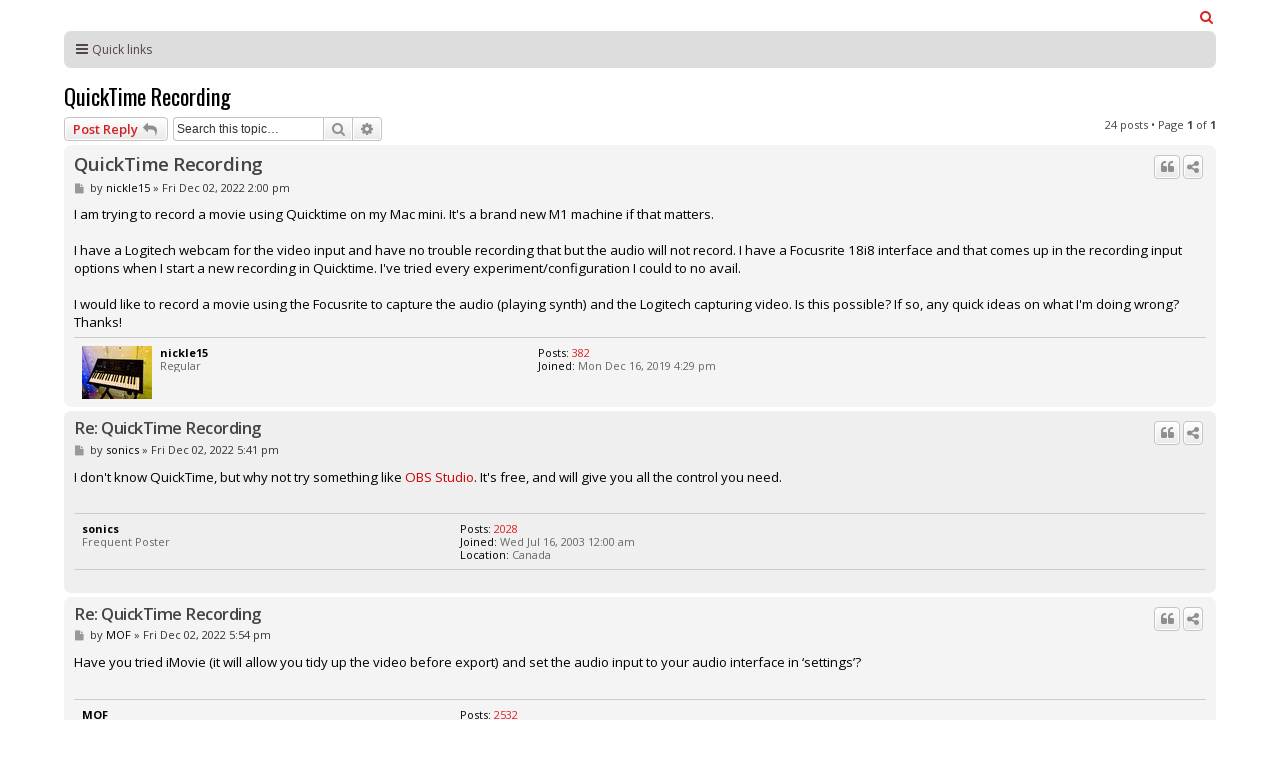

--- FILE ---
content_type: text/html; charset=UTF-8
request_url: https://forum.soundonsound.com/phpbb/viewtopic.php?p=844022&qt-forum_new=0&embed=true
body_size: 30558
content:
<!DOCTYPE html>
<html dir="ltr" lang="en-gb">
<head>
<meta charset="utf-8" />
<meta http-equiv="X-UA-Compatible" content="IE=edge"><script type="text/javascript">(window.NREUM||(NREUM={})).init={ajax:{deny_list:["bam.nr-data.net"]},feature_flags:["soft_nav"]};(window.NREUM||(NREUM={})).loader_config={licenseKey:"NRJS-b82d749ce94356f0625",applicationID:"1417512171",browserID:"1424926082"};;/*! For license information please see nr-loader-rum-1.308.0.min.js.LICENSE.txt */
(()=>{var e,t,r={163:(e,t,r)=>{"use strict";r.d(t,{j:()=>E});var n=r(384),i=r(1741);var a=r(2555);r(860).K7.genericEvents;const s="experimental.resources",o="register",c=e=>{if(!e||"string"!=typeof e)return!1;try{document.createDocumentFragment().querySelector(e)}catch{return!1}return!0};var d=r(2614),u=r(944),l=r(8122);const f="[data-nr-mask]",g=e=>(0,l.a)(e,(()=>{const e={feature_flags:[],experimental:{allow_registered_children:!1,resources:!1},mask_selector:"*",block_selector:"[data-nr-block]",mask_input_options:{color:!1,date:!1,"datetime-local":!1,email:!1,month:!1,number:!1,range:!1,search:!1,tel:!1,text:!1,time:!1,url:!1,week:!1,textarea:!1,select:!1,password:!0}};return{ajax:{deny_list:void 0,block_internal:!0,enabled:!0,autoStart:!0},api:{get allow_registered_children(){return e.feature_flags.includes(o)||e.experimental.allow_registered_children},set allow_registered_children(t){e.experimental.allow_registered_children=t},duplicate_registered_data:!1},browser_consent_mode:{enabled:!1},distributed_tracing:{enabled:void 0,exclude_newrelic_header:void 0,cors_use_newrelic_header:void 0,cors_use_tracecontext_headers:void 0,allowed_origins:void 0},get feature_flags(){return e.feature_flags},set feature_flags(t){e.feature_flags=t},generic_events:{enabled:!0,autoStart:!0},harvest:{interval:30},jserrors:{enabled:!0,autoStart:!0},logging:{enabled:!0,autoStart:!0},metrics:{enabled:!0,autoStart:!0},obfuscate:void 0,page_action:{enabled:!0},page_view_event:{enabled:!0,autoStart:!0},page_view_timing:{enabled:!0,autoStart:!0},performance:{capture_marks:!1,capture_measures:!1,capture_detail:!0,resources:{get enabled(){return e.feature_flags.includes(s)||e.experimental.resources},set enabled(t){e.experimental.resources=t},asset_types:[],first_party_domains:[],ignore_newrelic:!0}},privacy:{cookies_enabled:!0},proxy:{assets:void 0,beacon:void 0},session:{expiresMs:d.wk,inactiveMs:d.BB},session_replay:{autoStart:!0,enabled:!1,preload:!1,sampling_rate:10,error_sampling_rate:100,collect_fonts:!1,inline_images:!1,fix_stylesheets:!0,mask_all_inputs:!0,get mask_text_selector(){return e.mask_selector},set mask_text_selector(t){c(t)?e.mask_selector="".concat(t,",").concat(f):""===t||null===t?e.mask_selector=f:(0,u.R)(5,t)},get block_class(){return"nr-block"},get ignore_class(){return"nr-ignore"},get mask_text_class(){return"nr-mask"},get block_selector(){return e.block_selector},set block_selector(t){c(t)?e.block_selector+=",".concat(t):""!==t&&(0,u.R)(6,t)},get mask_input_options(){return e.mask_input_options},set mask_input_options(t){t&&"object"==typeof t?e.mask_input_options={...t,password:!0}:(0,u.R)(7,t)}},session_trace:{enabled:!0,autoStart:!0},soft_navigations:{enabled:!0,autoStart:!0},spa:{enabled:!0,autoStart:!0},ssl:void 0,user_actions:{enabled:!0,elementAttributes:["id","className","tagName","type"]}}})());var p=r(6154),m=r(9324);let h=0;const v={buildEnv:m.F3,distMethod:m.Xs,version:m.xv,originTime:p.WN},b={consented:!1},y={appMetadata:{},get consented(){return this.session?.state?.consent||b.consented},set consented(e){b.consented=e},customTransaction:void 0,denyList:void 0,disabled:!1,harvester:void 0,isolatedBacklog:!1,isRecording:!1,loaderType:void 0,maxBytes:3e4,obfuscator:void 0,onerror:void 0,ptid:void 0,releaseIds:{},session:void 0,timeKeeper:void 0,registeredEntities:[],jsAttributesMetadata:{bytes:0},get harvestCount(){return++h}},_=e=>{const t=(0,l.a)(e,y),r=Object.keys(v).reduce((e,t)=>(e[t]={value:v[t],writable:!1,configurable:!0,enumerable:!0},e),{});return Object.defineProperties(t,r)};var w=r(5701);const x=e=>{const t=e.startsWith("http");e+="/",r.p=t?e:"https://"+e};var R=r(7836),k=r(3241);const A={accountID:void 0,trustKey:void 0,agentID:void 0,licenseKey:void 0,applicationID:void 0,xpid:void 0},S=e=>(0,l.a)(e,A),T=new Set;function E(e,t={},r,s){let{init:o,info:c,loader_config:d,runtime:u={},exposed:l=!0}=t;if(!c){const e=(0,n.pV)();o=e.init,c=e.info,d=e.loader_config}e.init=g(o||{}),e.loader_config=S(d||{}),c.jsAttributes??={},p.bv&&(c.jsAttributes.isWorker=!0),e.info=(0,a.D)(c);const f=e.init,m=[c.beacon,c.errorBeacon];T.has(e.agentIdentifier)||(f.proxy.assets&&(x(f.proxy.assets),m.push(f.proxy.assets)),f.proxy.beacon&&m.push(f.proxy.beacon),e.beacons=[...m],function(e){const t=(0,n.pV)();Object.getOwnPropertyNames(i.W.prototype).forEach(r=>{const n=i.W.prototype[r];if("function"!=typeof n||"constructor"===n)return;let a=t[r];e[r]&&!1!==e.exposed&&"micro-agent"!==e.runtime?.loaderType&&(t[r]=(...t)=>{const n=e[r](...t);return a?a(...t):n})})}(e),(0,n.US)("activatedFeatures",w.B)),u.denyList=[...f.ajax.deny_list||[],...f.ajax.block_internal?m:[]],u.ptid=e.agentIdentifier,u.loaderType=r,e.runtime=_(u),T.has(e.agentIdentifier)||(e.ee=R.ee.get(e.agentIdentifier),e.exposed=l,(0,k.W)({agentIdentifier:e.agentIdentifier,drained:!!w.B?.[e.agentIdentifier],type:"lifecycle",name:"initialize",feature:void 0,data:e.config})),T.add(e.agentIdentifier)}},384:(e,t,r)=>{"use strict";r.d(t,{NT:()=>s,US:()=>u,Zm:()=>o,bQ:()=>d,dV:()=>c,pV:()=>l});var n=r(6154),i=r(1863),a=r(1910);const s={beacon:"bam.nr-data.net",errorBeacon:"bam.nr-data.net"};function o(){return n.gm.NREUM||(n.gm.NREUM={}),void 0===n.gm.newrelic&&(n.gm.newrelic=n.gm.NREUM),n.gm.NREUM}function c(){let e=o();return e.o||(e.o={ST:n.gm.setTimeout,SI:n.gm.setImmediate||n.gm.setInterval,CT:n.gm.clearTimeout,XHR:n.gm.XMLHttpRequest,REQ:n.gm.Request,EV:n.gm.Event,PR:n.gm.Promise,MO:n.gm.MutationObserver,FETCH:n.gm.fetch,WS:n.gm.WebSocket},(0,a.i)(...Object.values(e.o))),e}function d(e,t){let r=o();r.initializedAgents??={},t.initializedAt={ms:(0,i.t)(),date:new Date},r.initializedAgents[e]=t}function u(e,t){o()[e]=t}function l(){return function(){let e=o();const t=e.info||{};e.info={beacon:s.beacon,errorBeacon:s.errorBeacon,...t}}(),function(){let e=o();const t=e.init||{};e.init={...t}}(),c(),function(){let e=o();const t=e.loader_config||{};e.loader_config={...t}}(),o()}},782:(e,t,r)=>{"use strict";r.d(t,{T:()=>n});const n=r(860).K7.pageViewTiming},860:(e,t,r)=>{"use strict";r.d(t,{$J:()=>u,K7:()=>c,P3:()=>d,XX:()=>i,Yy:()=>o,df:()=>a,qY:()=>n,v4:()=>s});const n="events",i="jserrors",a="browser/blobs",s="rum",o="browser/logs",c={ajax:"ajax",genericEvents:"generic_events",jserrors:i,logging:"logging",metrics:"metrics",pageAction:"page_action",pageViewEvent:"page_view_event",pageViewTiming:"page_view_timing",sessionReplay:"session_replay",sessionTrace:"session_trace",softNav:"soft_navigations",spa:"spa"},d={[c.pageViewEvent]:1,[c.pageViewTiming]:2,[c.metrics]:3,[c.jserrors]:4,[c.spa]:5,[c.ajax]:6,[c.sessionTrace]:7,[c.softNav]:8,[c.sessionReplay]:9,[c.logging]:10,[c.genericEvents]:11},u={[c.pageViewEvent]:s,[c.pageViewTiming]:n,[c.ajax]:n,[c.spa]:n,[c.softNav]:n,[c.metrics]:i,[c.jserrors]:i,[c.sessionTrace]:a,[c.sessionReplay]:a,[c.logging]:o,[c.genericEvents]:"ins"}},944:(e,t,r)=>{"use strict";r.d(t,{R:()=>i});var n=r(3241);function i(e,t){"function"==typeof console.debug&&(console.debug("New Relic Warning: https://github.com/newrelic/newrelic-browser-agent/blob/main/docs/warning-codes.md#".concat(e),t),(0,n.W)({agentIdentifier:null,drained:null,type:"data",name:"warn",feature:"warn",data:{code:e,secondary:t}}))}},1687:(e,t,r)=>{"use strict";r.d(t,{Ak:()=>d,Ze:()=>f,x3:()=>u});var n=r(3241),i=r(7836),a=r(3606),s=r(860),o=r(2646);const c={};function d(e,t){const r={staged:!1,priority:s.P3[t]||0};l(e),c[e].get(t)||c[e].set(t,r)}function u(e,t){e&&c[e]&&(c[e].get(t)&&c[e].delete(t),p(e,t,!1),c[e].size&&g(e))}function l(e){if(!e)throw new Error("agentIdentifier required");c[e]||(c[e]=new Map)}function f(e="",t="feature",r=!1){if(l(e),!e||!c[e].get(t)||r)return p(e,t);c[e].get(t).staged=!0,g(e)}function g(e){const t=Array.from(c[e]);t.every(([e,t])=>t.staged)&&(t.sort((e,t)=>e[1].priority-t[1].priority),t.forEach(([t])=>{c[e].delete(t),p(e,t)}))}function p(e,t,r=!0){const s=e?i.ee.get(e):i.ee,c=a.i.handlers;if(!s.aborted&&s.backlog&&c){if((0,n.W)({agentIdentifier:e,type:"lifecycle",name:"drain",feature:t}),r){const e=s.backlog[t],r=c[t];if(r){for(let t=0;e&&t<e.length;++t)m(e[t],r);Object.entries(r).forEach(([e,t])=>{Object.values(t||{}).forEach(t=>{t[0]?.on&&t[0]?.context()instanceof o.y&&t[0].on(e,t[1])})})}}s.isolatedBacklog||delete c[t],s.backlog[t]=null,s.emit("drain-"+t,[])}}function m(e,t){var r=e[1];Object.values(t[r]||{}).forEach(t=>{var r=e[0];if(t[0]===r){var n=t[1],i=e[3],a=e[2];n.apply(i,a)}})}},1738:(e,t,r)=>{"use strict";r.d(t,{U:()=>g,Y:()=>f});var n=r(3241),i=r(9908),a=r(1863),s=r(944),o=r(5701),c=r(3969),d=r(8362),u=r(860),l=r(4261);function f(e,t,r,a){const f=a||r;!f||f[e]&&f[e]!==d.d.prototype[e]||(f[e]=function(){(0,i.p)(c.xV,["API/"+e+"/called"],void 0,u.K7.metrics,r.ee),(0,n.W)({agentIdentifier:r.agentIdentifier,drained:!!o.B?.[r.agentIdentifier],type:"data",name:"api",feature:l.Pl+e,data:{}});try{return t.apply(this,arguments)}catch(e){(0,s.R)(23,e)}})}function g(e,t,r,n,s){const o=e.info;null===r?delete o.jsAttributes[t]:o.jsAttributes[t]=r,(s||null===r)&&(0,i.p)(l.Pl+n,[(0,a.t)(),t,r],void 0,"session",e.ee)}},1741:(e,t,r)=>{"use strict";r.d(t,{W:()=>a});var n=r(944),i=r(4261);class a{#e(e,...t){if(this[e]!==a.prototype[e])return this[e](...t);(0,n.R)(35,e)}addPageAction(e,t){return this.#e(i.hG,e,t)}register(e){return this.#e(i.eY,e)}recordCustomEvent(e,t){return this.#e(i.fF,e,t)}setPageViewName(e,t){return this.#e(i.Fw,e,t)}setCustomAttribute(e,t,r){return this.#e(i.cD,e,t,r)}noticeError(e,t){return this.#e(i.o5,e,t)}setUserId(e,t=!1){return this.#e(i.Dl,e,t)}setApplicationVersion(e){return this.#e(i.nb,e)}setErrorHandler(e){return this.#e(i.bt,e)}addRelease(e,t){return this.#e(i.k6,e,t)}log(e,t){return this.#e(i.$9,e,t)}start(){return this.#e(i.d3)}finished(e){return this.#e(i.BL,e)}recordReplay(){return this.#e(i.CH)}pauseReplay(){return this.#e(i.Tb)}addToTrace(e){return this.#e(i.U2,e)}setCurrentRouteName(e){return this.#e(i.PA,e)}interaction(e){return this.#e(i.dT,e)}wrapLogger(e,t,r){return this.#e(i.Wb,e,t,r)}measure(e,t){return this.#e(i.V1,e,t)}consent(e){return this.#e(i.Pv,e)}}},1863:(e,t,r)=>{"use strict";function n(){return Math.floor(performance.now())}r.d(t,{t:()=>n})},1910:(e,t,r)=>{"use strict";r.d(t,{i:()=>a});var n=r(944);const i=new Map;function a(...e){return e.every(e=>{if(i.has(e))return i.get(e);const t="function"==typeof e?e.toString():"",r=t.includes("[native code]"),a=t.includes("nrWrapper");return r||a||(0,n.R)(64,e?.name||t),i.set(e,r),r})}},2555:(e,t,r)=>{"use strict";r.d(t,{D:()=>o,f:()=>s});var n=r(384),i=r(8122);const a={beacon:n.NT.beacon,errorBeacon:n.NT.errorBeacon,licenseKey:void 0,applicationID:void 0,sa:void 0,queueTime:void 0,applicationTime:void 0,ttGuid:void 0,user:void 0,account:void 0,product:void 0,extra:void 0,jsAttributes:{},userAttributes:void 0,atts:void 0,transactionName:void 0,tNamePlain:void 0};function s(e){try{return!!e.licenseKey&&!!e.errorBeacon&&!!e.applicationID}catch(e){return!1}}const o=e=>(0,i.a)(e,a)},2614:(e,t,r)=>{"use strict";r.d(t,{BB:()=>s,H3:()=>n,g:()=>d,iL:()=>c,tS:()=>o,uh:()=>i,wk:()=>a});const n="NRBA",i="SESSION",a=144e5,s=18e5,o={STARTED:"session-started",PAUSE:"session-pause",RESET:"session-reset",RESUME:"session-resume",UPDATE:"session-update"},c={SAME_TAB:"same-tab",CROSS_TAB:"cross-tab"},d={OFF:0,FULL:1,ERROR:2}},2646:(e,t,r)=>{"use strict";r.d(t,{y:()=>n});class n{constructor(e){this.contextId=e}}},2843:(e,t,r)=>{"use strict";r.d(t,{G:()=>a,u:()=>i});var n=r(3878);function i(e,t=!1,r,i){(0,n.DD)("visibilitychange",function(){if(t)return void("hidden"===document.visibilityState&&e());e(document.visibilityState)},r,i)}function a(e,t,r){(0,n.sp)("pagehide",e,t,r)}},3241:(e,t,r)=>{"use strict";r.d(t,{W:()=>a});var n=r(6154);const i="newrelic";function a(e={}){try{n.gm.dispatchEvent(new CustomEvent(i,{detail:e}))}catch(e){}}},3606:(e,t,r)=>{"use strict";r.d(t,{i:()=>a});var n=r(9908);a.on=s;var i=a.handlers={};function a(e,t,r,a){s(a||n.d,i,e,t,r)}function s(e,t,r,i,a){a||(a="feature"),e||(e=n.d);var s=t[a]=t[a]||{};(s[r]=s[r]||[]).push([e,i])}},3878:(e,t,r)=>{"use strict";function n(e,t){return{capture:e,passive:!1,signal:t}}function i(e,t,r=!1,i){window.addEventListener(e,t,n(r,i))}function a(e,t,r=!1,i){document.addEventListener(e,t,n(r,i))}r.d(t,{DD:()=>a,jT:()=>n,sp:()=>i})},3969:(e,t,r)=>{"use strict";r.d(t,{TZ:()=>n,XG:()=>o,rs:()=>i,xV:()=>s,z_:()=>a});const n=r(860).K7.metrics,i="sm",a="cm",s="storeSupportabilityMetrics",o="storeEventMetrics"},4234:(e,t,r)=>{"use strict";r.d(t,{W:()=>a});var n=r(7836),i=r(1687);class a{constructor(e,t){this.agentIdentifier=e,this.ee=n.ee.get(e),this.featureName=t,this.blocked=!1}deregisterDrain(){(0,i.x3)(this.agentIdentifier,this.featureName)}}},4261:(e,t,r)=>{"use strict";r.d(t,{$9:()=>d,BL:()=>o,CH:()=>g,Dl:()=>_,Fw:()=>y,PA:()=>h,Pl:()=>n,Pv:()=>k,Tb:()=>l,U2:()=>a,V1:()=>R,Wb:()=>x,bt:()=>b,cD:()=>v,d3:()=>w,dT:()=>c,eY:()=>p,fF:()=>f,hG:()=>i,k6:()=>s,nb:()=>m,o5:()=>u});const n="api-",i="addPageAction",a="addToTrace",s="addRelease",o="finished",c="interaction",d="log",u="noticeError",l="pauseReplay",f="recordCustomEvent",g="recordReplay",p="register",m="setApplicationVersion",h="setCurrentRouteName",v="setCustomAttribute",b="setErrorHandler",y="setPageViewName",_="setUserId",w="start",x="wrapLogger",R="measure",k="consent"},5289:(e,t,r)=>{"use strict";r.d(t,{GG:()=>s,Qr:()=>c,sB:()=>o});var n=r(3878),i=r(6389);function a(){return"undefined"==typeof document||"complete"===document.readyState}function s(e,t){if(a())return e();const r=(0,i.J)(e),s=setInterval(()=>{a()&&(clearInterval(s),r())},500);(0,n.sp)("load",r,t)}function o(e){if(a())return e();(0,n.DD)("DOMContentLoaded",e)}function c(e){if(a())return e();(0,n.sp)("popstate",e)}},5607:(e,t,r)=>{"use strict";r.d(t,{W:()=>n});const n=(0,r(9566).bz)()},5701:(e,t,r)=>{"use strict";r.d(t,{B:()=>a,t:()=>s});var n=r(3241);const i=new Set,a={};function s(e,t){const r=t.agentIdentifier;a[r]??={},e&&"object"==typeof e&&(i.has(r)||(t.ee.emit("rumresp",[e]),a[r]=e,i.add(r),(0,n.W)({agentIdentifier:r,loaded:!0,drained:!0,type:"lifecycle",name:"load",feature:void 0,data:e})))}},6154:(e,t,r)=>{"use strict";r.d(t,{OF:()=>c,RI:()=>i,WN:()=>u,bv:()=>a,eN:()=>l,gm:()=>s,mw:()=>o,sb:()=>d});var n=r(1863);const i="undefined"!=typeof window&&!!window.document,a="undefined"!=typeof WorkerGlobalScope&&("undefined"!=typeof self&&self instanceof WorkerGlobalScope&&self.navigator instanceof WorkerNavigator||"undefined"!=typeof globalThis&&globalThis instanceof WorkerGlobalScope&&globalThis.navigator instanceof WorkerNavigator),s=i?window:"undefined"!=typeof WorkerGlobalScope&&("undefined"!=typeof self&&self instanceof WorkerGlobalScope&&self||"undefined"!=typeof globalThis&&globalThis instanceof WorkerGlobalScope&&globalThis),o=Boolean("hidden"===s?.document?.visibilityState),c=/iPad|iPhone|iPod/.test(s.navigator?.userAgent),d=c&&"undefined"==typeof SharedWorker,u=((()=>{const e=s.navigator?.userAgent?.match(/Firefox[/\s](\d+\.\d+)/);Array.isArray(e)&&e.length>=2&&e[1]})(),Date.now()-(0,n.t)()),l=()=>"undefined"!=typeof PerformanceNavigationTiming&&s?.performance?.getEntriesByType("navigation")?.[0]?.responseStart},6389:(e,t,r)=>{"use strict";function n(e,t=500,r={}){const n=r?.leading||!1;let i;return(...r)=>{n&&void 0===i&&(e.apply(this,r),i=setTimeout(()=>{i=clearTimeout(i)},t)),n||(clearTimeout(i),i=setTimeout(()=>{e.apply(this,r)},t))}}function i(e){let t=!1;return(...r)=>{t||(t=!0,e.apply(this,r))}}r.d(t,{J:()=>i,s:()=>n})},6630:(e,t,r)=>{"use strict";r.d(t,{T:()=>n});const n=r(860).K7.pageViewEvent},7699:(e,t,r)=>{"use strict";r.d(t,{It:()=>a,KC:()=>o,No:()=>i,qh:()=>s});var n=r(860);const i=16e3,a=1e6,s="SESSION_ERROR",o={[n.K7.logging]:!0,[n.K7.genericEvents]:!1,[n.K7.jserrors]:!1,[n.K7.ajax]:!1}},7836:(e,t,r)=>{"use strict";r.d(t,{P:()=>o,ee:()=>c});var n=r(384),i=r(8990),a=r(2646),s=r(5607);const o="nr@context:".concat(s.W),c=function e(t,r){var n={},s={},u={},l=!1;try{l=16===r.length&&d.initializedAgents?.[r]?.runtime.isolatedBacklog}catch(e){}var f={on:p,addEventListener:p,removeEventListener:function(e,t){var r=n[e];if(!r)return;for(var i=0;i<r.length;i++)r[i]===t&&r.splice(i,1)},emit:function(e,r,n,i,a){!1!==a&&(a=!0);if(c.aborted&&!i)return;t&&a&&t.emit(e,r,n);var o=g(n);m(e).forEach(e=>{e.apply(o,r)});var d=v()[s[e]];d&&d.push([f,e,r,o]);return o},get:h,listeners:m,context:g,buffer:function(e,t){const r=v();if(t=t||"feature",f.aborted)return;Object.entries(e||{}).forEach(([e,n])=>{s[n]=t,t in r||(r[t]=[])})},abort:function(){f._aborted=!0,Object.keys(f.backlog).forEach(e=>{delete f.backlog[e]})},isBuffering:function(e){return!!v()[s[e]]},debugId:r,backlog:l?{}:t&&"object"==typeof t.backlog?t.backlog:{},isolatedBacklog:l};return Object.defineProperty(f,"aborted",{get:()=>{let e=f._aborted||!1;return e||(t&&(e=t.aborted),e)}}),f;function g(e){return e&&e instanceof a.y?e:e?(0,i.I)(e,o,()=>new a.y(o)):new a.y(o)}function p(e,t){n[e]=m(e).concat(t)}function m(e){return n[e]||[]}function h(t){return u[t]=u[t]||e(f,t)}function v(){return f.backlog}}(void 0,"globalEE"),d=(0,n.Zm)();d.ee||(d.ee=c)},8122:(e,t,r)=>{"use strict";r.d(t,{a:()=>i});var n=r(944);function i(e,t){try{if(!e||"object"!=typeof e)return(0,n.R)(3);if(!t||"object"!=typeof t)return(0,n.R)(4);const r=Object.create(Object.getPrototypeOf(t),Object.getOwnPropertyDescriptors(t)),a=0===Object.keys(r).length?e:r;for(let s in a)if(void 0!==e[s])try{if(null===e[s]){r[s]=null;continue}Array.isArray(e[s])&&Array.isArray(t[s])?r[s]=Array.from(new Set([...e[s],...t[s]])):"object"==typeof e[s]&&"object"==typeof t[s]?r[s]=i(e[s],t[s]):r[s]=e[s]}catch(e){r[s]||(0,n.R)(1,e)}return r}catch(e){(0,n.R)(2,e)}}},8362:(e,t,r)=>{"use strict";r.d(t,{d:()=>a});var n=r(9566),i=r(1741);class a extends i.W{agentIdentifier=(0,n.LA)(16)}},8374:(e,t,r)=>{r.nc=(()=>{try{return document?.currentScript?.nonce}catch(e){}return""})()},8990:(e,t,r)=>{"use strict";r.d(t,{I:()=>i});var n=Object.prototype.hasOwnProperty;function i(e,t,r){if(n.call(e,t))return e[t];var i=r();if(Object.defineProperty&&Object.keys)try{return Object.defineProperty(e,t,{value:i,writable:!0,enumerable:!1}),i}catch(e){}return e[t]=i,i}},9324:(e,t,r)=>{"use strict";r.d(t,{F3:()=>i,Xs:()=>a,xv:()=>n});const n="1.308.0",i="PROD",a="CDN"},9566:(e,t,r)=>{"use strict";r.d(t,{LA:()=>o,bz:()=>s});var n=r(6154);const i="xxxxxxxx-xxxx-4xxx-yxxx-xxxxxxxxxxxx";function a(e,t){return e?15&e[t]:16*Math.random()|0}function s(){const e=n.gm?.crypto||n.gm?.msCrypto;let t,r=0;return e&&e.getRandomValues&&(t=e.getRandomValues(new Uint8Array(30))),i.split("").map(e=>"x"===e?a(t,r++).toString(16):"y"===e?(3&a()|8).toString(16):e).join("")}function o(e){const t=n.gm?.crypto||n.gm?.msCrypto;let r,i=0;t&&t.getRandomValues&&(r=t.getRandomValues(new Uint8Array(e)));const s=[];for(var o=0;o<e;o++)s.push(a(r,i++).toString(16));return s.join("")}},9908:(e,t,r)=>{"use strict";r.d(t,{d:()=>n,p:()=>i});var n=r(7836).ee.get("handle");function i(e,t,r,i,a){a?(a.buffer([e],i),a.emit(e,t,r)):(n.buffer([e],i),n.emit(e,t,r))}}},n={};function i(e){var t=n[e];if(void 0!==t)return t.exports;var a=n[e]={exports:{}};return r[e](a,a.exports,i),a.exports}i.m=r,i.d=(e,t)=>{for(var r in t)i.o(t,r)&&!i.o(e,r)&&Object.defineProperty(e,r,{enumerable:!0,get:t[r]})},i.f={},i.e=e=>Promise.all(Object.keys(i.f).reduce((t,r)=>(i.f[r](e,t),t),[])),i.u=e=>"nr-rum-1.308.0.min.js",i.o=(e,t)=>Object.prototype.hasOwnProperty.call(e,t),e={},t="NRBA-1.308.0.PROD:",i.l=(r,n,a,s)=>{if(e[r])e[r].push(n);else{var o,c;if(void 0!==a)for(var d=document.getElementsByTagName("script"),u=0;u<d.length;u++){var l=d[u];if(l.getAttribute("src")==r||l.getAttribute("data-webpack")==t+a){o=l;break}}if(!o){c=!0;var f={296:"sha512-+MIMDsOcckGXa1EdWHqFNv7P+JUkd5kQwCBr3KE6uCvnsBNUrdSt4a/3/L4j4TxtnaMNjHpza2/erNQbpacJQA=="};(o=document.createElement("script")).charset="utf-8",i.nc&&o.setAttribute("nonce",i.nc),o.setAttribute("data-webpack",t+a),o.src=r,0!==o.src.indexOf(window.location.origin+"/")&&(o.crossOrigin="anonymous"),f[s]&&(o.integrity=f[s])}e[r]=[n];var g=(t,n)=>{o.onerror=o.onload=null,clearTimeout(p);var i=e[r];if(delete e[r],o.parentNode&&o.parentNode.removeChild(o),i&&i.forEach(e=>e(n)),t)return t(n)},p=setTimeout(g.bind(null,void 0,{type:"timeout",target:o}),12e4);o.onerror=g.bind(null,o.onerror),o.onload=g.bind(null,o.onload),c&&document.head.appendChild(o)}},i.r=e=>{"undefined"!=typeof Symbol&&Symbol.toStringTag&&Object.defineProperty(e,Symbol.toStringTag,{value:"Module"}),Object.defineProperty(e,"__esModule",{value:!0})},i.p="https://js-agent.newrelic.com/",(()=>{var e={374:0,840:0};i.f.j=(t,r)=>{var n=i.o(e,t)?e[t]:void 0;if(0!==n)if(n)r.push(n[2]);else{var a=new Promise((r,i)=>n=e[t]=[r,i]);r.push(n[2]=a);var s=i.p+i.u(t),o=new Error;i.l(s,r=>{if(i.o(e,t)&&(0!==(n=e[t])&&(e[t]=void 0),n)){var a=r&&("load"===r.type?"missing":r.type),s=r&&r.target&&r.target.src;o.message="Loading chunk "+t+" failed: ("+a+": "+s+")",o.name="ChunkLoadError",o.type=a,o.request=s,n[1](o)}},"chunk-"+t,t)}};var t=(t,r)=>{var n,a,[s,o,c]=r,d=0;if(s.some(t=>0!==e[t])){for(n in o)i.o(o,n)&&(i.m[n]=o[n]);if(c)c(i)}for(t&&t(r);d<s.length;d++)a=s[d],i.o(e,a)&&e[a]&&e[a][0](),e[a]=0},r=self["webpackChunk:NRBA-1.308.0.PROD"]=self["webpackChunk:NRBA-1.308.0.PROD"]||[];r.forEach(t.bind(null,0)),r.push=t.bind(null,r.push.bind(r))})(),(()=>{"use strict";i(8374);var e=i(8362),t=i(860);const r=Object.values(t.K7);var n=i(163);var a=i(9908),s=i(1863),o=i(4261),c=i(1738);var d=i(1687),u=i(4234),l=i(5289),f=i(6154),g=i(944),p=i(384);const m=e=>f.RI&&!0===e?.privacy.cookies_enabled;function h(e){return!!(0,p.dV)().o.MO&&m(e)&&!0===e?.session_trace.enabled}var v=i(6389),b=i(7699);class y extends u.W{constructor(e,t){super(e.agentIdentifier,t),this.agentRef=e,this.abortHandler=void 0,this.featAggregate=void 0,this.loadedSuccessfully=void 0,this.onAggregateImported=new Promise(e=>{this.loadedSuccessfully=e}),this.deferred=Promise.resolve(),!1===e.init[this.featureName].autoStart?this.deferred=new Promise((t,r)=>{this.ee.on("manual-start-all",(0,v.J)(()=>{(0,d.Ak)(e.agentIdentifier,this.featureName),t()}))}):(0,d.Ak)(e.agentIdentifier,t)}importAggregator(e,t,r={}){if(this.featAggregate)return;const n=async()=>{let n;await this.deferred;try{if(m(e.init)){const{setupAgentSession:t}=await i.e(296).then(i.bind(i,3305));n=t(e)}}catch(e){(0,g.R)(20,e),this.ee.emit("internal-error",[e]),(0,a.p)(b.qh,[e],void 0,this.featureName,this.ee)}try{if(!this.#t(this.featureName,n,e.init))return(0,d.Ze)(this.agentIdentifier,this.featureName),void this.loadedSuccessfully(!1);const{Aggregate:i}=await t();this.featAggregate=new i(e,r),e.runtime.harvester.initializedAggregates.push(this.featAggregate),this.loadedSuccessfully(!0)}catch(e){(0,g.R)(34,e),this.abortHandler?.(),(0,d.Ze)(this.agentIdentifier,this.featureName,!0),this.loadedSuccessfully(!1),this.ee&&this.ee.abort()}};f.RI?(0,l.GG)(()=>n(),!0):n()}#t(e,r,n){if(this.blocked)return!1;switch(e){case t.K7.sessionReplay:return h(n)&&!!r;case t.K7.sessionTrace:return!!r;default:return!0}}}var _=i(6630),w=i(2614),x=i(3241);class R extends y{static featureName=_.T;constructor(e){var t;super(e,_.T),this.setupInspectionEvents(e.agentIdentifier),t=e,(0,c.Y)(o.Fw,function(e,r){"string"==typeof e&&("/"!==e.charAt(0)&&(e="/"+e),t.runtime.customTransaction=(r||"http://custom.transaction")+e,(0,a.p)(o.Pl+o.Fw,[(0,s.t)()],void 0,void 0,t.ee))},t),this.importAggregator(e,()=>i.e(296).then(i.bind(i,3943)))}setupInspectionEvents(e){const t=(t,r)=>{t&&(0,x.W)({agentIdentifier:e,timeStamp:t.timeStamp,loaded:"complete"===t.target.readyState,type:"window",name:r,data:t.target.location+""})};(0,l.sB)(e=>{t(e,"DOMContentLoaded")}),(0,l.GG)(e=>{t(e,"load")}),(0,l.Qr)(e=>{t(e,"navigate")}),this.ee.on(w.tS.UPDATE,(t,r)=>{(0,x.W)({agentIdentifier:e,type:"lifecycle",name:"session",data:r})})}}class k extends e.d{constructor(e){var t;(super(),f.gm)?(this.features={},(0,p.bQ)(this.agentIdentifier,this),this.desiredFeatures=new Set(e.features||[]),this.desiredFeatures.add(R),(0,n.j)(this,e,e.loaderType||"agent"),t=this,(0,c.Y)(o.cD,function(e,r,n=!1){if("string"==typeof e){if(["string","number","boolean"].includes(typeof r)||null===r)return(0,c.U)(t,e,r,o.cD,n);(0,g.R)(40,typeof r)}else(0,g.R)(39,typeof e)},t),function(e){(0,c.Y)(o.Dl,function(t,r=!1){if("string"!=typeof t&&null!==t)return void(0,g.R)(41,typeof t);const n=e.info.jsAttributes["enduser.id"];r&&null!=n&&n!==t?(0,a.p)(o.Pl+"setUserIdAndResetSession",[t],void 0,"session",e.ee):(0,c.U)(e,"enduser.id",t,o.Dl,!0)},e)}(this),function(e){(0,c.Y)(o.nb,function(t){if("string"==typeof t||null===t)return(0,c.U)(e,"application.version",t,o.nb,!1);(0,g.R)(42,typeof t)},e)}(this),function(e){(0,c.Y)(o.d3,function(){e.ee.emit("manual-start-all")},e)}(this),function(e){(0,c.Y)(o.Pv,function(t=!0){if("boolean"==typeof t){if((0,a.p)(o.Pl+o.Pv,[t],void 0,"session",e.ee),e.runtime.consented=t,t){const t=e.features.page_view_event;t.onAggregateImported.then(e=>{const r=t.featAggregate;e&&!r.sentRum&&r.sendRum()})}}else(0,g.R)(65,typeof t)},e)}(this),this.run()):(0,g.R)(21)}get config(){return{info:this.info,init:this.init,loader_config:this.loader_config,runtime:this.runtime}}get api(){return this}run(){try{const e=function(e){const t={};return r.forEach(r=>{t[r]=!!e[r]?.enabled}),t}(this.init),n=[...this.desiredFeatures];n.sort((e,r)=>t.P3[e.featureName]-t.P3[r.featureName]),n.forEach(r=>{if(!e[r.featureName]&&r.featureName!==t.K7.pageViewEvent)return;if(r.featureName===t.K7.spa)return void(0,g.R)(67);const n=function(e){switch(e){case t.K7.ajax:return[t.K7.jserrors];case t.K7.sessionTrace:return[t.K7.ajax,t.K7.pageViewEvent];case t.K7.sessionReplay:return[t.K7.sessionTrace];case t.K7.pageViewTiming:return[t.K7.pageViewEvent];default:return[]}}(r.featureName).filter(e=>!(e in this.features));n.length>0&&(0,g.R)(36,{targetFeature:r.featureName,missingDependencies:n}),this.features[r.featureName]=new r(this)})}catch(e){(0,g.R)(22,e);for(const e in this.features)this.features[e].abortHandler?.();const t=(0,p.Zm)();delete t.initializedAgents[this.agentIdentifier]?.features,delete this.sharedAggregator;return t.ee.get(this.agentIdentifier).abort(),!1}}}var A=i(2843),S=i(782);class T extends y{static featureName=S.T;constructor(e){super(e,S.T),f.RI&&((0,A.u)(()=>(0,a.p)("docHidden",[(0,s.t)()],void 0,S.T,this.ee),!0),(0,A.G)(()=>(0,a.p)("winPagehide",[(0,s.t)()],void 0,S.T,this.ee)),this.importAggregator(e,()=>i.e(296).then(i.bind(i,2117))))}}var E=i(3969);class I extends y{static featureName=E.TZ;constructor(e){super(e,E.TZ),f.RI&&document.addEventListener("securitypolicyviolation",e=>{(0,a.p)(E.xV,["Generic/CSPViolation/Detected"],void 0,this.featureName,this.ee)}),this.importAggregator(e,()=>i.e(296).then(i.bind(i,9623)))}}new k({features:[R,T,I],loaderType:"lite"})})()})();</script>
<meta name="viewport" content="width=device-width, initial-scale=1" />

<title>QuickTime Recording - SOS FORUM</title>

	<link rel="alternate" type="application/atom+xml" title="Feed - SOS FORUM" href="https://www.soundonsound.com/forum/app.php?route=feed&amp;sid=a01d34d07c0986cdc1adbcb536b08857">	<link rel="alternate" type="application/atom+xml" title="Feed - News" href="https://www.soundonsound.com/forum/app.php?route=feed/news&amp;sid=a01d34d07c0986cdc1adbcb536b08857">	<link rel="alternate" type="application/atom+xml" title="Feed - All forums" href="https://www.soundonsound.com/forum/app.php?route=feed/forums&amp;sid=a01d34d07c0986cdc1adbcb536b08857">	<link rel="alternate" type="application/atom+xml" title="Feed - New Topics" href="https://www.soundonsound.com/forum/app.php?route=feed/topics&amp;sid=a01d34d07c0986cdc1adbcb536b08857">		<link rel="alternate" type="application/atom+xml" title="Feed - Forum - Recording: Gear+Techniques" href="https://www.soundonsound.com/forum/app.php?route=feed/forum/15&amp;sid=a01d34d07c0986cdc1adbcb536b08857">	<link rel="alternate" type="application/atom+xml" title="Feed - Topic - QuickTime Recording" href="https://www.soundonsound.com/forum/app.php?route=feed/topic/84576&amp;sid=a01d34d07c0986cdc1adbcb536b08857">	
	<link rel="canonical" href="https://www.soundonsound.com/forum/viewtopic.php?t=84576">

<link href="./assets/css/font-awesome.min.css?assets_version=106" rel="stylesheet">
<link href="./styles/sos/theme/stylesheet.css?assets_version=106" rel="stylesheet">




<!--[if lte IE 9]>
	<link href="./styles/sos/theme/tweaks.css?assets_version=106" rel="stylesheet">
<![endif]-->

	
<style>ul.nav-breadcrumbs {max-height: 31px;overflow:hidden;}</style>

<link href="./ext/phpbb/collapsiblecategories/styles/all/theme/collapsiblecategories.css?assets_version=106" rel="stylesheet" media="screen">
<link href="./ext/vinny/shareon/styles/prosilver/theme/shareon.css?assets_version=106" rel="stylesheet" media="screen">



</head>
<body id="phpbb" class="nojs notouch section-viewtopic ltr ">


<div id="wrap" class="wrap">
  <a id="top" class="top-anchor" accesskey="t"></a>
	<div id="page-header">
					<ul id="nav-breadcrumbs" class="nav-breadcrumbs linklist navlinks" role="menubar">
				
		
		
					<li class="rightside responsive-search">
				<a href="https://www.soundonsound.com/forum/search.php?sid=a01d34d07c0986cdc1adbcb536b08857" title="View the advanced search options" role="menuitem" target="_top">
					<i class="icon fa-search fa-fw" aria-hidden="true"></i><span class="sr-only">Search</span>
				</a>
			</li>
			</ul>
<div class="navbar" role="navigation">
	<div class="inner">

	<ul id="nav-main" class="nav-main linklist" role="menubar">

		<li id="quick-links" class="quick-links dropdown-container responsive-menu" data-skip-responsive="true">
			<a href="#" class="dropdown-trigger">
				<i class="icon fa-bars fa-fw" aria-hidden="true"></i><span>Quick links</span>
			</a>
			<div class="dropdown">
				<div class="pointer"><div class="pointer-inner"></div></div>
				<ul class="dropdown-contents" role="menu">
					
											<li class="separator"></li>
																									<li>
								<a href="https://www.soundonsound.com/forum/search.php?search_id=unanswered&amp;sid=a01d34d07c0986cdc1adbcb536b08857" role="menuitem" target="_top">
									<i class="icon fa-file-o fa-fw icon-gray" aria-hidden="true"></i><span>Unanswered topics</span>
								</a>
							</li>
							<li>
								<a href="https://www.soundonsound.com/forum/search.php?search_id=active_topics&amp;sid=a01d34d07c0986cdc1adbcb536b08857" role="menuitem" target="_top">
									<i class="icon fa-file-o fa-fw icon-blue" aria-hidden="true"></i><span>Active topics</span>
								</a>
							</li>
							<li class="separator"></li>
							<li>
								<a href="https://www.soundonsound.com/forum/search.php?sid=a01d34d07c0986cdc1adbcb536b08857" role="menuitem" target="_top">
									<i class="icon fa-search fa-fw" aria-hidden="true"></i><span>Search</span>
								</a>
							</li>
					
										<li class="separator"></li>

									</ul>
			</div>
		</li>

		
						
		</ul>

	</div>
</div>
	</div>

	
	<a id="start_here" class="anchor"></a>
	<div id="page-body" class="page-body" role="main">
		
		
<h1 class="topic-title">QuickTime Recording</h1>
<!-- NOTE: remove the style="display: none" when you want to have the forum description on the topic body -->
<div style="display: none !important;">Discuss hardware/software tools and techniques involved in capturing sound, in the studio, live or on location.<br /></div>


<div class="action-bar bar-top">
	
			<a href="https://www.soundonsound.com/forum/posting.php?mode=reply&amp;t=84576&amp;sid=a01d34d07c0986cdc1adbcb536b08857" class="button" title="Post a reply" target="_top">
							<span>Post Reply</span> <i class="icon fa-reply fa-fw" aria-hidden="true"></i>
					</a>
	
			
			<div class="search-box" role="search">
			<form method="get" id="topic-search" action="https://www.soundonsound.com/forum/search.php?sid=a01d34d07c0986cdc1adbcb536b08857" target="_top">
			<fieldset>
				<input class="inputbox search tiny"  type="search" name="keywords" id="search_keywords" size="20" placeholder="Search this topic…" />
				<button class="button button-search" type="submit" title="Search">
					<i class="icon fa-search fa-fw" aria-hidden="true"></i><span class="sr-only">Search</span>
				</button>
				<a href="https://www.soundonsound.com/forum/search.php?sid=a01d34d07c0986cdc1adbcb536b08857" class="button button-search-end" title="Advanced search" target="_top">
					<i class="icon fa-cog fa-fw" aria-hidden="true"></i><span class="sr-only">Advanced search</span>
				</a>
				<input type="hidden" name="t" value="84576" />
<input type="hidden" name="sf" value="msgonly" />
<input type="hidden" name="sid" value="a01d34d07c0986cdc1adbcb536b08857" />

			</fieldset>
			</form>
		</div>
	
			<div class="pagination">
			24 posts
							&bull; Page <strong>1</strong> of <strong>1</strong>
					</div>
		</div>




			<div id="p843803" class="post has-profile bg2">
		<div class="inner">

		<div class="postbody">
						<div id="post_content843803">

					<h3 class="first">
						<!--<a href="https://www.soundonsound.com/forum/viewtopic.php?p=843803&amp;sid=a01d34d07c0986cdc1adbcb536b08857#p843803" target="_top">QuickTime Recording</a>-->QuickTime Recording
		</h3>

													<ul class="post-buttons">
																																									<li>
							<a href="https://www.soundonsound.com/forum/posting.php?mode=quote&amp;p=843803&amp;sid=a01d34d07c0986cdc1adbcb536b08857" title="Reply with quote" class="button button-icon-only" target="_top">
								<i class="icon fa-quote-left fa-fw" aria-hidden="true"></i><span class="sr-only">Quote</span>
							</a>
						</li>
											  <li>
    <div class="shareon dropdown-container dropdown-down dropdown-left" id="share843803">
			<span title="Share" class="button button-secondary dropdown-trigger dropdown-select">
				<i class="icon fa-share-alt" aria-hidden="true"></i>
        <span class="sr-only">Share</span>
			</span>
      <div class="dropdown">
        <div class="pointer"><div class="pointer-inner"></div></div>
        <ul class="dropdown-contents">
          <li>
                        <a class="facebook-button global-button js-newWindow" data-popup="width=580,height=325" href="https://www.facebook.com/sharer/sharer.php?u=QuickTime+Recording&amp;u=https%3A%2F%2Fforum.soundonsound.com%2Fphpbb%2Fviewtopic.php%3Fp%3D843803%23p843803" title="Share on Facebook" target="_blank"></a>
            
                        <a class="twitter-button global-button js-newWindow" data-popup="width=550,height=300" href="https://twitter.com/share?text=QuickTime+Recording&amp;url=https%3A%2F%2Fforum.soundonsound.com%2Fphpbb%2Fviewtopic.php%3Fp%3D843803%23p843803" title="Share on Twitter" target="_blank"></a>
            
                        <a class="reddit-button global-button" href="https://www.reddit.com/submit?url=https%3A%2F%2Fforum.soundonsound.com%2Fphpbb%2Fviewtopic.php%3Fp%3D843803%23p843803&amp;title=QuickTime+Recording" title="Share on Reddit" onclick="target='_blank';" target="_blank"></a>
            
            
                        <a class="tumblr-button global-button js-newWindow" href="http://tumblr.com/widgets/share/tool?canonicalUrl=https%3A%2F%2Fforum.soundonsound.com%2Fphpbb%2Fviewtopic.php%3Fp%3D843803%23p843803&amp;name=QuickTime+Recording" title="Share on Tumblr" data-popup="width=542,height=460" target="_blank"></a>
            
                        <a class="whatsapp-button global-button" href="https://wa.me/?text=QuickTime+Recording&nbsp;https%3A%2F%2Fforum.soundonsound.com%2Fphpbb%2Fviewtopic.php%3Fp%3D843803%23p843803" title="Share on Whatsapp" onclick="target='_blank';" target="_blank"></a>
                        </li>
        </ul>
      </div>
    </div>
</li>
					</ul>
							
						<p class="author">
									<a class="unread" href="https://www.soundonsound.com/forum/viewtopic.php?p=843803&amp;sid=a01d34d07c0986cdc1adbcb536b08857#p843803" title="Post" target="_top">
						<i class="icon fa-file fa-fw icon-lightgray icon-md" aria-hidden="true"></i><span class="sr-only">Post</span>
					</a>
								<span>by <a href="https://www.soundonsound.com/forum/memberlist.php?mode=viewprofile&amp;u=240915&amp;sid=a01d34d07c0986cdc1adbcb536b08857" style="color: #000000;" class="username-coloured" target="_top">nickle15</a> &raquo; </span><time datetime="2022-12-02T14:00:51+00:00">Fri Dec 02, 2022 2:00 pm</time>
			</p>
			
			
			
			<div class="content">I am trying to record a movie using Quicktime on my Mac mini.  It's a brand new M1 machine if that matters.<br><br>
I have a Logitech webcam for the video input and have no trouble recording that but the audio will not record.  I have a Focusrite 18i8 interface and that comes up in the recording input options when I start a new recording in Quicktime.  I've tried every experiment/configuration I could to no avail.<br><br>
I would like to record a movie using the Focusrite to capture the audio (playing synth) and the Logitech capturing video.  Is this possible?  If so, any quick ideas on what I'm doing wrong?  Thanks!</div>

			
			
									
						
						</div>

		</div>

		<dl class="postprofile" id="profile843803">
			<dt class="has-profile-rank has-avatar">
				<div class="avatar-container">
																<a href="https://www.soundonsound.com/forum/memberlist.php?mode=viewprofile&amp;u=240915&amp;sid=a01d34d07c0986cdc1adbcb536b08857" class="avatar" target="_top"><img class="avatar" src="./download/file.php?avatar=240915_1610680994.jpg" width="70" height="53" alt="User avatar" /></a>														</div>
			</dt>
      <dd class="col1">				<a href="https://www.soundonsound.com/forum/memberlist.php?mode=viewprofile&amp;u=240915&amp;sid=a01d34d07c0986cdc1adbcb536b08857" style="color: #000000;" class="username-coloured" target="_top">nickle15</a>				        <br />
        <span class="profile-rank">Regular</span>
      </dd>

      <dd class="col2">
        <span class="profile-posts"><strong>Posts:</strong> <a href="https://www.soundonsound.com/forum/search.php?author_id=240915&amp;sr=posts&amp;sid=a01d34d07c0986cdc1adbcb536b08857" target="_top">382</a></span>        <span class="profile-joined"><strong>Joined:</strong> Mon Dec 16, 2019 4:29 pm</span>        
        
                        
                		
		</dl>
    
		</div>
	</div>

				<div id="p843840" class="post has-profile bg1">
		<div class="inner">

		<div class="postbody">
						<div id="post_content843840">

					<h3 >
						<!--<a href="https://www.soundonsound.com/forum/viewtopic.php?p=843840&amp;sid=a01d34d07c0986cdc1adbcb536b08857#p843840" target="_top">Re: QuickTime Recording</a>-->Re: QuickTime Recording
		</h3>

													<ul class="post-buttons">
																																									<li>
							<a href="https://www.soundonsound.com/forum/posting.php?mode=quote&amp;p=843840&amp;sid=a01d34d07c0986cdc1adbcb536b08857" title="Reply with quote" class="button button-icon-only" target="_top">
								<i class="icon fa-quote-left fa-fw" aria-hidden="true"></i><span class="sr-only">Quote</span>
							</a>
						</li>
											  <li>
    <div class="shareon dropdown-container dropdown-down dropdown-left" id="share843840">
			<span title="Share" class="button button-secondary dropdown-trigger dropdown-select">
				<i class="icon fa-share-alt" aria-hidden="true"></i>
        <span class="sr-only">Share</span>
			</span>
      <div class="dropdown">
        <div class="pointer"><div class="pointer-inner"></div></div>
        <ul class="dropdown-contents">
          <li>
                        <a class="facebook-button global-button js-newWindow" data-popup="width=580,height=325" href="https://www.facebook.com/sharer/sharer.php?u=QuickTime+Recording&amp;u=https%3A%2F%2Fforum.soundonsound.com%2Fphpbb%2Fviewtopic.php%3Fp%3D843840%23p843840" title="Share on Facebook" target="_blank"></a>
            
                        <a class="twitter-button global-button js-newWindow" data-popup="width=550,height=300" href="https://twitter.com/share?text=QuickTime+Recording&amp;url=https%3A%2F%2Fforum.soundonsound.com%2Fphpbb%2Fviewtopic.php%3Fp%3D843840%23p843840" title="Share on Twitter" target="_blank"></a>
            
                        <a class="reddit-button global-button" href="https://www.reddit.com/submit?url=https%3A%2F%2Fforum.soundonsound.com%2Fphpbb%2Fviewtopic.php%3Fp%3D843840%23p843840&amp;title=QuickTime+Recording" title="Share on Reddit" onclick="target='_blank';" target="_blank"></a>
            
            
                        <a class="tumblr-button global-button js-newWindow" href="http://tumblr.com/widgets/share/tool?canonicalUrl=https%3A%2F%2Fforum.soundonsound.com%2Fphpbb%2Fviewtopic.php%3Fp%3D843840%23p843840&amp;name=QuickTime+Recording" title="Share on Tumblr" data-popup="width=542,height=460" target="_blank"></a>
            
                        <a class="whatsapp-button global-button" href="https://wa.me/?text=QuickTime+Recording&nbsp;https%3A%2F%2Fforum.soundonsound.com%2Fphpbb%2Fviewtopic.php%3Fp%3D843840%23p843840" title="Share on Whatsapp" onclick="target='_blank';" target="_blank"></a>
                        </li>
        </ul>
      </div>
    </div>
</li>
					</ul>
							
						<p class="author">
									<a class="unread" href="https://www.soundonsound.com/forum/viewtopic.php?p=843840&amp;sid=a01d34d07c0986cdc1adbcb536b08857#p843840" title="Post" target="_top">
						<i class="icon fa-file fa-fw icon-lightgray icon-md" aria-hidden="true"></i><span class="sr-only">Post</span>
					</a>
								<span>by <a href="https://www.soundonsound.com/forum/memberlist.php?mode=viewprofile&amp;u=148523&amp;sid=a01d34d07c0986cdc1adbcb536b08857" style="color: #000000;" class="username-coloured" target="_top">sonics</a> &raquo; </span><time datetime="2022-12-02T17:41:49+00:00">Fri Dec 02, 2022 5:41 pm</time>
			</p>
			
			
			
			<div class="content">I don't know QuickTime, but why not try something like <a href="https://obsproject.com" class="postlink" target="_blank" target="_blank">OBS Studio</a>. It's free, and will give you all the control you need.</div>

			
			
									
						
						</div>

		</div>

		<dl class="postprofile" id="profile843840">
			<dt class="has-profile-rank no-avatar">
				<div class="avatar-container">
																			</div>
			</dt>
      <dd class="col1">				<a href="https://www.soundonsound.com/forum/memberlist.php?mode=viewprofile&amp;u=148523&amp;sid=a01d34d07c0986cdc1adbcb536b08857" style="color: #000000;" class="username-coloured" target="_top">sonics</a>				        <br />
        <span class="profile-rank">Frequent Poster</span>
      </dd>

      <dd class="col2">
        <span class="profile-posts"><strong>Posts:</strong> <a href="https://www.soundonsound.com/forum/search.php?author_id=148523&amp;sr=posts&amp;sid=a01d34d07c0986cdc1adbcb536b08857" target="_top">2028</a></span>        <span class="profile-joined"><strong>Joined:</strong> Wed Jul 16, 2003 12:00 am</span>        
        
                                      <span class="profile-custom-field profile-phpbb_location"><strong>Location:</strong> Canada</span>
                          
                		
		</dl>
    <div id="sig843840" class="signature"> </div>
		</div>
	</div>

				<div id="p843842" class="post has-profile bg2">
		<div class="inner">

		<div class="postbody">
						<div id="post_content843842">

					<h3 >
						<!--<a href="https://www.soundonsound.com/forum/viewtopic.php?p=843842&amp;sid=a01d34d07c0986cdc1adbcb536b08857#p843842" target="_top">Re: QuickTime Recording</a>-->Re: QuickTime Recording
		</h3>

													<ul class="post-buttons">
																																									<li>
							<a href="https://www.soundonsound.com/forum/posting.php?mode=quote&amp;p=843842&amp;sid=a01d34d07c0986cdc1adbcb536b08857" title="Reply with quote" class="button button-icon-only" target="_top">
								<i class="icon fa-quote-left fa-fw" aria-hidden="true"></i><span class="sr-only">Quote</span>
							</a>
						</li>
											  <li>
    <div class="shareon dropdown-container dropdown-down dropdown-left" id="share843842">
			<span title="Share" class="button button-secondary dropdown-trigger dropdown-select">
				<i class="icon fa-share-alt" aria-hidden="true"></i>
        <span class="sr-only">Share</span>
			</span>
      <div class="dropdown">
        <div class="pointer"><div class="pointer-inner"></div></div>
        <ul class="dropdown-contents">
          <li>
                        <a class="facebook-button global-button js-newWindow" data-popup="width=580,height=325" href="https://www.facebook.com/sharer/sharer.php?u=QuickTime+Recording&amp;u=https%3A%2F%2Fforum.soundonsound.com%2Fphpbb%2Fviewtopic.php%3Fp%3D843842%23p843842" title="Share on Facebook" target="_blank"></a>
            
                        <a class="twitter-button global-button js-newWindow" data-popup="width=550,height=300" href="https://twitter.com/share?text=QuickTime+Recording&amp;url=https%3A%2F%2Fforum.soundonsound.com%2Fphpbb%2Fviewtopic.php%3Fp%3D843842%23p843842" title="Share on Twitter" target="_blank"></a>
            
                        <a class="reddit-button global-button" href="https://www.reddit.com/submit?url=https%3A%2F%2Fforum.soundonsound.com%2Fphpbb%2Fviewtopic.php%3Fp%3D843842%23p843842&amp;title=QuickTime+Recording" title="Share on Reddit" onclick="target='_blank';" target="_blank"></a>
            
            
                        <a class="tumblr-button global-button js-newWindow" href="http://tumblr.com/widgets/share/tool?canonicalUrl=https%3A%2F%2Fforum.soundonsound.com%2Fphpbb%2Fviewtopic.php%3Fp%3D843842%23p843842&amp;name=QuickTime+Recording" title="Share on Tumblr" data-popup="width=542,height=460" target="_blank"></a>
            
                        <a class="whatsapp-button global-button" href="https://wa.me/?text=QuickTime+Recording&nbsp;https%3A%2F%2Fforum.soundonsound.com%2Fphpbb%2Fviewtopic.php%3Fp%3D843842%23p843842" title="Share on Whatsapp" onclick="target='_blank';" target="_blank"></a>
                        </li>
        </ul>
      </div>
    </div>
</li>
					</ul>
							
						<p class="author">
									<a class="unread" href="https://www.soundonsound.com/forum/viewtopic.php?p=843842&amp;sid=a01d34d07c0986cdc1adbcb536b08857#p843842" title="Post" target="_top">
						<i class="icon fa-file fa-fw icon-lightgray icon-md" aria-hidden="true"></i><span class="sr-only">Post</span>
					</a>
								<span>by <a href="https://www.soundonsound.com/forum/memberlist.php?mode=viewprofile&amp;u=154721&amp;sid=a01d34d07c0986cdc1adbcb536b08857" style="color: #000000;" class="username-coloured" target="_top">MOF</a> &raquo; </span><time datetime="2022-12-02T17:54:42+00:00">Fri Dec 02, 2022 5:54 pm</time>
			</p>
			
			
			
			<div class="content">Have you tried iMovie (it will allow you tidy up the video before export) and set the audio input to your audio interface in ‘settings’?</div>

			
			
									
						
						</div>

		</div>

		<dl class="postprofile" id="profile843842">
			<dt class="has-profile-rank no-avatar">
				<div class="avatar-container">
																			</div>
			</dt>
      <dd class="col1">				<a href="https://www.soundonsound.com/forum/memberlist.php?mode=viewprofile&amp;u=154721&amp;sid=a01d34d07c0986cdc1adbcb536b08857" style="color: #000000;" class="username-coloured" target="_top">MOF</a>				        <br />
        <span class="profile-rank">Frequent Poster</span>
      </dd>

      <dd class="col2">
        <span class="profile-posts"><strong>Posts:</strong> <a href="https://www.soundonsound.com/forum/search.php?author_id=154721&amp;sr=posts&amp;sid=a01d34d07c0986cdc1adbcb536b08857" target="_top">2532</a></span>        <span class="profile-joined"><strong>Joined:</strong> Thu Mar 06, 2003 12:00 am</span>        
        
                                      <span class="profile-custom-field profile-phpbb_location"><strong>Location:</strong> United Kingdom</span>
                          
                		
		</dl>
    
		</div>
	</div>

				<div id="p843845" class="post has-profile bg1">
		<div class="inner">

		<div class="postbody">
						<div id="post_content843845">

					<h3 >
						<!--<a href="https://www.soundonsound.com/forum/viewtopic.php?p=843845&amp;sid=a01d34d07c0986cdc1adbcb536b08857#p843845" target="_top">Re: QuickTime Recording</a>-->Re: QuickTime Recording
		</h3>

													<ul class="post-buttons">
																																									<li>
							<a href="https://www.soundonsound.com/forum/posting.php?mode=quote&amp;p=843845&amp;sid=a01d34d07c0986cdc1adbcb536b08857" title="Reply with quote" class="button button-icon-only" target="_top">
								<i class="icon fa-quote-left fa-fw" aria-hidden="true"></i><span class="sr-only">Quote</span>
							</a>
						</li>
											  <li>
    <div class="shareon dropdown-container dropdown-down dropdown-left" id="share843845">
			<span title="Share" class="button button-secondary dropdown-trigger dropdown-select">
				<i class="icon fa-share-alt" aria-hidden="true"></i>
        <span class="sr-only">Share</span>
			</span>
      <div class="dropdown">
        <div class="pointer"><div class="pointer-inner"></div></div>
        <ul class="dropdown-contents">
          <li>
                        <a class="facebook-button global-button js-newWindow" data-popup="width=580,height=325" href="https://www.facebook.com/sharer/sharer.php?u=QuickTime+Recording&amp;u=https%3A%2F%2Fforum.soundonsound.com%2Fphpbb%2Fviewtopic.php%3Fp%3D843845%23p843845" title="Share on Facebook" target="_blank"></a>
            
                        <a class="twitter-button global-button js-newWindow" data-popup="width=550,height=300" href="https://twitter.com/share?text=QuickTime+Recording&amp;url=https%3A%2F%2Fforum.soundonsound.com%2Fphpbb%2Fviewtopic.php%3Fp%3D843845%23p843845" title="Share on Twitter" target="_blank"></a>
            
                        <a class="reddit-button global-button" href="https://www.reddit.com/submit?url=https%3A%2F%2Fforum.soundonsound.com%2Fphpbb%2Fviewtopic.php%3Fp%3D843845%23p843845&amp;title=QuickTime+Recording" title="Share on Reddit" onclick="target='_blank';" target="_blank"></a>
            
            
                        <a class="tumblr-button global-button js-newWindow" href="http://tumblr.com/widgets/share/tool?canonicalUrl=https%3A%2F%2Fforum.soundonsound.com%2Fphpbb%2Fviewtopic.php%3Fp%3D843845%23p843845&amp;name=QuickTime+Recording" title="Share on Tumblr" data-popup="width=542,height=460" target="_blank"></a>
            
                        <a class="whatsapp-button global-button" href="https://wa.me/?text=QuickTime+Recording&nbsp;https%3A%2F%2Fforum.soundonsound.com%2Fphpbb%2Fviewtopic.php%3Fp%3D843845%23p843845" title="Share on Whatsapp" onclick="target='_blank';" target="_blank"></a>
                        </li>
        </ul>
      </div>
    </div>
</li>
					</ul>
							
						<p class="author">
									<a class="unread" href="https://www.soundonsound.com/forum/viewtopic.php?p=843845&amp;sid=a01d34d07c0986cdc1adbcb536b08857#p843845" title="Post" target="_top">
						<i class="icon fa-file fa-fw icon-lightgray icon-md" aria-hidden="true"></i><span class="sr-only">Post</span>
					</a>
								<span>by <a href="https://www.soundonsound.com/forum/memberlist.php?mode=viewprofile&amp;u=158399&amp;sid=a01d34d07c0986cdc1adbcb536b08857" style="color: #000000;" class="username-coloured" target="_top">Luke W</a> &raquo; </span><time datetime="2022-12-02T18:01:36+00:00">Fri Dec 02, 2022 6:01 pm</time>
			</p>
			
			
			
			<div class="content">OBS would be my suggestion for this sort of task as well. <br><br>
The settings that appear in QuickTime certainly imply that it's possible to do exactly what you're trying to achieve. Does your interface work as expected in other software? <br><br>
The benefit of using something like OBS though is that you'll have more comprehensive settings at your disposal, and some level meters that will assist in finding any faults if nothing else!</div>

			
			
									
						
						</div>

		</div>

		<dl class="postprofile" id="profile843845">
			<dt class="has-profile-rank has-avatar">
				<div class="avatar-container">
																<a href="https://www.soundonsound.com/forum/memberlist.php?mode=viewprofile&amp;u=158399&amp;sid=a01d34d07c0986cdc1adbcb536b08857" class="avatar" target="_top"><img class="avatar" src="./download/file.php?avatar=158399_1657195892.jpg" width="70" height="70" alt="User avatar" /></a>														</div>
			</dt>
      <dd class="col1">				<a href="https://www.soundonsound.com/forum/memberlist.php?mode=viewprofile&amp;u=158399&amp;sid=a01d34d07c0986cdc1adbcb536b08857" style="color: #000000;" class="username-coloured" target="_top">Luke W</a>				        <br />
        <span class="profile-rank">Frequent Poster</span>
      </dd>

      <dd class="col2">
        <span class="profile-posts"><strong>Posts:</strong> <a href="https://www.soundonsound.com/forum/search.php?author_id=158399&amp;sr=posts&amp;sid=a01d34d07c0986cdc1adbcb536b08857" target="_top">1685</a></span>        <span class="profile-joined"><strong>Joined:</strong> Thu Feb 19, 2009 12:00 am</span>        
        
                                      <span class="profile-custom-field profile-phpbb_location"><strong>Location:</strong> Northamptonshire, UK</span>
                          
                		
		</dl>
    
		</div>
	</div>

				<div id="p843846" class="post has-profile bg2">
		<div class="inner">

		<div class="postbody">
						<div id="post_content843846">

					<h3 >
						<!--<a href="https://www.soundonsound.com/forum/viewtopic.php?p=843846&amp;sid=a01d34d07c0986cdc1adbcb536b08857#p843846" target="_top">Re: QuickTime Recording</a>-->Re: QuickTime Recording
		</h3>

													<ul class="post-buttons">
																																									<li>
							<a href="https://www.soundonsound.com/forum/posting.php?mode=quote&amp;p=843846&amp;sid=a01d34d07c0986cdc1adbcb536b08857" title="Reply with quote" class="button button-icon-only" target="_top">
								<i class="icon fa-quote-left fa-fw" aria-hidden="true"></i><span class="sr-only">Quote</span>
							</a>
						</li>
											  <li>
    <div class="shareon dropdown-container dropdown-down dropdown-left" id="share843846">
			<span title="Share" class="button button-secondary dropdown-trigger dropdown-select">
				<i class="icon fa-share-alt" aria-hidden="true"></i>
        <span class="sr-only">Share</span>
			</span>
      <div class="dropdown">
        <div class="pointer"><div class="pointer-inner"></div></div>
        <ul class="dropdown-contents">
          <li>
                        <a class="facebook-button global-button js-newWindow" data-popup="width=580,height=325" href="https://www.facebook.com/sharer/sharer.php?u=QuickTime+Recording&amp;u=https%3A%2F%2Fforum.soundonsound.com%2Fphpbb%2Fviewtopic.php%3Fp%3D843846%23p843846" title="Share on Facebook" target="_blank"></a>
            
                        <a class="twitter-button global-button js-newWindow" data-popup="width=550,height=300" href="https://twitter.com/share?text=QuickTime+Recording&amp;url=https%3A%2F%2Fforum.soundonsound.com%2Fphpbb%2Fviewtopic.php%3Fp%3D843846%23p843846" title="Share on Twitter" target="_blank"></a>
            
                        <a class="reddit-button global-button" href="https://www.reddit.com/submit?url=https%3A%2F%2Fforum.soundonsound.com%2Fphpbb%2Fviewtopic.php%3Fp%3D843846%23p843846&amp;title=QuickTime+Recording" title="Share on Reddit" onclick="target='_blank';" target="_blank"></a>
            
            
                        <a class="tumblr-button global-button js-newWindow" href="http://tumblr.com/widgets/share/tool?canonicalUrl=https%3A%2F%2Fforum.soundonsound.com%2Fphpbb%2Fviewtopic.php%3Fp%3D843846%23p843846&amp;name=QuickTime+Recording" title="Share on Tumblr" data-popup="width=542,height=460" target="_blank"></a>
            
                        <a class="whatsapp-button global-button" href="https://wa.me/?text=QuickTime+Recording&nbsp;https%3A%2F%2Fforum.soundonsound.com%2Fphpbb%2Fviewtopic.php%3Fp%3D843846%23p843846" title="Share on Whatsapp" onclick="target='_blank';" target="_blank"></a>
                        </li>
        </ul>
      </div>
    </div>
</li>
					</ul>
							
						<p class="author">
									<a class="unread" href="https://www.soundonsound.com/forum/viewtopic.php?p=843846&amp;sid=a01d34d07c0986cdc1adbcb536b08857#p843846" title="Post" target="_top">
						<i class="icon fa-file fa-fw icon-lightgray icon-md" aria-hidden="true"></i><span class="sr-only">Post</span>
					</a>
								<span>by <a href="https://www.soundonsound.com/forum/memberlist.php?mode=viewprofile&amp;u=240915&amp;sid=a01d34d07c0986cdc1adbcb536b08857" style="color: #000000;" class="username-coloured" target="_top">nickle15</a> &raquo; </span><time datetime="2022-12-02T18:03:37+00:00">Fri Dec 02, 2022 6:03 pm</time>
			</p>
			
			
			
			<div class="content">I have iMovie but wasn't aware of any recording capabilities - I've just used it for editing.  I'll check into it!<br><br>
I'll also take a look at OBS.  Happy to try any solution that gets me where I'm wanting to go.  Thanks to both of you!<br><br>
Thanks Luke - my interface works perfectly for audio recording in Pro Tools and Garageband, so no issues there.  OBS sounds like a good place to look.  Thank you!</div>

			
			
									
						
						</div>

		</div>

		<dl class="postprofile" id="profile843846">
			<dt class="has-profile-rank has-avatar">
				<div class="avatar-container">
																<a href="https://www.soundonsound.com/forum/memberlist.php?mode=viewprofile&amp;u=240915&amp;sid=a01d34d07c0986cdc1adbcb536b08857" class="avatar" target="_top"><img class="avatar" src="./download/file.php?avatar=240915_1610680994.jpg" width="70" height="53" alt="User avatar" /></a>														</div>
			</dt>
      <dd class="col1">				<a href="https://www.soundonsound.com/forum/memberlist.php?mode=viewprofile&amp;u=240915&amp;sid=a01d34d07c0986cdc1adbcb536b08857" style="color: #000000;" class="username-coloured" target="_top">nickle15</a>				        <br />
        <span class="profile-rank">Regular</span>
      </dd>

      <dd class="col2">
        <span class="profile-posts"><strong>Posts:</strong> <a href="https://www.soundonsound.com/forum/search.php?author_id=240915&amp;sr=posts&amp;sid=a01d34d07c0986cdc1adbcb536b08857" target="_top">382</a></span>        <span class="profile-joined"><strong>Joined:</strong> Mon Dec 16, 2019 4:29 pm</span>        
        
                        
                		
		</dl>
    
		</div>
	</div>

				<div id="p843998" class="post has-profile bg1">
		<div class="inner">

		<div class="postbody">
						<div id="post_content843998">

					<h3 >
						<!--<a href="https://www.soundonsound.com/forum/viewtopic.php?p=843998&amp;sid=a01d34d07c0986cdc1adbcb536b08857#p843998" target="_top">Re: QuickTime Recording</a>-->Re: QuickTime Recording
		</h3>

													<ul class="post-buttons">
																																									<li>
							<a href="https://www.soundonsound.com/forum/posting.php?mode=quote&amp;p=843998&amp;sid=a01d34d07c0986cdc1adbcb536b08857" title="Reply with quote" class="button button-icon-only" target="_top">
								<i class="icon fa-quote-left fa-fw" aria-hidden="true"></i><span class="sr-only">Quote</span>
							</a>
						</li>
											  <li>
    <div class="shareon dropdown-container dropdown-down dropdown-left" id="share843998">
			<span title="Share" class="button button-secondary dropdown-trigger dropdown-select">
				<i class="icon fa-share-alt" aria-hidden="true"></i>
        <span class="sr-only">Share</span>
			</span>
      <div class="dropdown">
        <div class="pointer"><div class="pointer-inner"></div></div>
        <ul class="dropdown-contents">
          <li>
                        <a class="facebook-button global-button js-newWindow" data-popup="width=580,height=325" href="https://www.facebook.com/sharer/sharer.php?u=QuickTime+Recording&amp;u=https%3A%2F%2Fforum.soundonsound.com%2Fphpbb%2Fviewtopic.php%3Fp%3D843998%23p843998" title="Share on Facebook" target="_blank"></a>
            
                        <a class="twitter-button global-button js-newWindow" data-popup="width=550,height=300" href="https://twitter.com/share?text=QuickTime+Recording&amp;url=https%3A%2F%2Fforum.soundonsound.com%2Fphpbb%2Fviewtopic.php%3Fp%3D843998%23p843998" title="Share on Twitter" target="_blank"></a>
            
                        <a class="reddit-button global-button" href="https://www.reddit.com/submit?url=https%3A%2F%2Fforum.soundonsound.com%2Fphpbb%2Fviewtopic.php%3Fp%3D843998%23p843998&amp;title=QuickTime+Recording" title="Share on Reddit" onclick="target='_blank';" target="_blank"></a>
            
            
                        <a class="tumblr-button global-button js-newWindow" href="http://tumblr.com/widgets/share/tool?canonicalUrl=https%3A%2F%2Fforum.soundonsound.com%2Fphpbb%2Fviewtopic.php%3Fp%3D843998%23p843998&amp;name=QuickTime+Recording" title="Share on Tumblr" data-popup="width=542,height=460" target="_blank"></a>
            
                        <a class="whatsapp-button global-button" href="https://wa.me/?text=QuickTime+Recording&nbsp;https%3A%2F%2Fforum.soundonsound.com%2Fphpbb%2Fviewtopic.php%3Fp%3D843998%23p843998" title="Share on Whatsapp" onclick="target='_blank';" target="_blank"></a>
                        </li>
        </ul>
      </div>
    </div>
</li>
					</ul>
							
						<p class="author">
									<a class="unread" href="https://www.soundonsound.com/forum/viewtopic.php?p=843998&amp;sid=a01d34d07c0986cdc1adbcb536b08857#p843998" title="Post" target="_top">
						<i class="icon fa-file fa-fw icon-lightgray icon-md" aria-hidden="true"></i><span class="sr-only">Post</span>
					</a>
								<span>by <a href="https://www.soundonsound.com/forum/memberlist.php?mode=viewprofile&amp;u=240915&amp;sid=a01d34d07c0986cdc1adbcb536b08857" style="color: #000000;" class="username-coloured" target="_top">nickle15</a> &raquo; </span><time datetime="2022-12-03T17:11:09+00:00">Sat Dec 03, 2022 5:11 pm</time>
			</p>
			
			
			
			<div class="content">Well, I consider myself a reasonably intelligent person.  Not smart, mind you.  But not a total idiot.  That being said I just can't seem to accomplish my goal here.  Right now if I want to make a movie I record video on my iPhone, and audio in my DAW.  I then merge those two files in iMovie.  <br><br>
That process is fine except for the audio and video eventually fall out of sync, typically within two minutes.  I've been down all the rabbit holes to ensure my settings in iMovie and on my iPhone are set correctly and they are.  In my mind I keep thinking there must be a way to use my webcam and my Mac to make a movie file in one program.  Thus my query here.  <br><br>
After the responses to this post I spent a few hours trying to use OBS, QuickTime, and iMovie but can never get audio into the recordings.  I've been to Focusrite's site which gave me instructions on how to accomplish this.  I used the instruction on the OBS site to set up the audio - all to no avail.<br><br>
So can someone tell me (who actually does something similar), is what I'm trying to do even possible?  Can I capture audio and video in one program or is merging two files together the best I can do?  <br><br>
I've been all over Google looking for answers so I'm not being lazy here - I'm just at the end of my rope.  It might come down to me just not understanding some principle related to using an audio interface, though it's working for all my audio so I think I'm doing something right.<br><br>
Thanks for any advice anyone might care to offer.  And thanks for letting me vent.</div>

			
			
									
						
						</div>

		</div>

		<dl class="postprofile" id="profile843998">
			<dt class="has-profile-rank has-avatar">
				<div class="avatar-container">
																<a href="https://www.soundonsound.com/forum/memberlist.php?mode=viewprofile&amp;u=240915&amp;sid=a01d34d07c0986cdc1adbcb536b08857" class="avatar" target="_top"><img class="avatar" src="./download/file.php?avatar=240915_1610680994.jpg" width="70" height="53" alt="User avatar" /></a>														</div>
			</dt>
      <dd class="col1">				<a href="https://www.soundonsound.com/forum/memberlist.php?mode=viewprofile&amp;u=240915&amp;sid=a01d34d07c0986cdc1adbcb536b08857" style="color: #000000;" class="username-coloured" target="_top">nickle15</a>				        <br />
        <span class="profile-rank">Regular</span>
      </dd>

      <dd class="col2">
        <span class="profile-posts"><strong>Posts:</strong> <a href="https://www.soundonsound.com/forum/search.php?author_id=240915&amp;sr=posts&amp;sid=a01d34d07c0986cdc1adbcb536b08857" target="_top">382</a></span>        <span class="profile-joined"><strong>Joined:</strong> Mon Dec 16, 2019 4:29 pm</span>        
        
                        
                		
		</dl>
    
		</div>
	</div>

				<div id="p844001" class="post has-profile bg2">
		<div class="inner">

		<div class="postbody">
						<div id="post_content844001">

					<h3 >
						<!--<a href="https://www.soundonsound.com/forum/viewtopic.php?p=844001&amp;sid=a01d34d07c0986cdc1adbcb536b08857#p844001" target="_top">Re: QuickTime Recording</a>-->Re: QuickTime Recording
		</h3>

													<ul class="post-buttons">
																																									<li>
							<a href="https://www.soundonsound.com/forum/posting.php?mode=quote&amp;p=844001&amp;sid=a01d34d07c0986cdc1adbcb536b08857" title="Reply with quote" class="button button-icon-only" target="_top">
								<i class="icon fa-quote-left fa-fw" aria-hidden="true"></i><span class="sr-only">Quote</span>
							</a>
						</li>
											  <li>
    <div class="shareon dropdown-container dropdown-down dropdown-left" id="share844001">
			<span title="Share" class="button button-secondary dropdown-trigger dropdown-select">
				<i class="icon fa-share-alt" aria-hidden="true"></i>
        <span class="sr-only">Share</span>
			</span>
      <div class="dropdown">
        <div class="pointer"><div class="pointer-inner"></div></div>
        <ul class="dropdown-contents">
          <li>
                        <a class="facebook-button global-button js-newWindow" data-popup="width=580,height=325" href="https://www.facebook.com/sharer/sharer.php?u=QuickTime+Recording&amp;u=https%3A%2F%2Fforum.soundonsound.com%2Fphpbb%2Fviewtopic.php%3Fp%3D844001%23p844001" title="Share on Facebook" target="_blank"></a>
            
                        <a class="twitter-button global-button js-newWindow" data-popup="width=550,height=300" href="https://twitter.com/share?text=QuickTime+Recording&amp;url=https%3A%2F%2Fforum.soundonsound.com%2Fphpbb%2Fviewtopic.php%3Fp%3D844001%23p844001" title="Share on Twitter" target="_blank"></a>
            
                        <a class="reddit-button global-button" href="https://www.reddit.com/submit?url=https%3A%2F%2Fforum.soundonsound.com%2Fphpbb%2Fviewtopic.php%3Fp%3D844001%23p844001&amp;title=QuickTime+Recording" title="Share on Reddit" onclick="target='_blank';" target="_blank"></a>
            
            
                        <a class="tumblr-button global-button js-newWindow" href="http://tumblr.com/widgets/share/tool?canonicalUrl=https%3A%2F%2Fforum.soundonsound.com%2Fphpbb%2Fviewtopic.php%3Fp%3D844001%23p844001&amp;name=QuickTime+Recording" title="Share on Tumblr" data-popup="width=542,height=460" target="_blank"></a>
            
                        <a class="whatsapp-button global-button" href="https://wa.me/?text=QuickTime+Recording&nbsp;https%3A%2F%2Fforum.soundonsound.com%2Fphpbb%2Fviewtopic.php%3Fp%3D844001%23p844001" title="Share on Whatsapp" onclick="target='_blank';" target="_blank"></a>
                        </li>
        </ul>
      </div>
    </div>
</li>
					</ul>
							
						<p class="author">
									<a class="unread" href="https://www.soundonsound.com/forum/viewtopic.php?p=844001&amp;sid=a01d34d07c0986cdc1adbcb536b08857#p844001" title="Post" target="_top">
						<i class="icon fa-file fa-fw icon-lightgray icon-md" aria-hidden="true"></i><span class="sr-only">Post</span>
					</a>
								<span>by <a href="https://www.soundonsound.com/forum/memberlist.php?mode=viewprofile&amp;u=148523&amp;sid=a01d34d07c0986cdc1adbcb536b08857" style="color: #000000;" class="username-coloured" target="_top">sonics</a> &raquo; </span><time datetime="2022-12-03T17:27:14+00:00">Sat Dec 03, 2022 5:27 pm</time>
			</p>
			
			
			
			<div class="content">OBS Studio is designed for capturing video and audio sources together.<br><br>
Does the webcam show up in OBS?<br>
Does the audio input show up in OBS?<br><br>
If not, what have you tried to do to fix it?</div>

			
			
									
						
						</div>

		</div>

		<dl class="postprofile" id="profile844001">
			<dt class="has-profile-rank no-avatar">
				<div class="avatar-container">
																			</div>
			</dt>
      <dd class="col1">				<a href="https://www.soundonsound.com/forum/memberlist.php?mode=viewprofile&amp;u=148523&amp;sid=a01d34d07c0986cdc1adbcb536b08857" style="color: #000000;" class="username-coloured" target="_top">sonics</a>				        <br />
        <span class="profile-rank">Frequent Poster</span>
      </dd>

      <dd class="col2">
        <span class="profile-posts"><strong>Posts:</strong> <a href="https://www.soundonsound.com/forum/search.php?author_id=148523&amp;sr=posts&amp;sid=a01d34d07c0986cdc1adbcb536b08857" target="_top">2028</a></span>        <span class="profile-joined"><strong>Joined:</strong> Wed Jul 16, 2003 12:00 am</span>        
        
                                      <span class="profile-custom-field profile-phpbb_location"><strong>Location:</strong> Canada</span>
                          
                		
		</dl>
    <div id="sig844001" class="signature"> </div>
		</div>
	</div>

				<div id="p844003" class="post has-profile bg1">
		<div class="inner">

		<div class="postbody">
						<div id="post_content844003">

					<h3 >
						<!--<a href="https://www.soundonsound.com/forum/viewtopic.php?p=844003&amp;sid=a01d34d07c0986cdc1adbcb536b08857#p844003" target="_top">Re: QuickTime Recording</a>-->Re: QuickTime Recording
		</h3>

													<ul class="post-buttons">
																																									<li>
							<a href="https://www.soundonsound.com/forum/posting.php?mode=quote&amp;p=844003&amp;sid=a01d34d07c0986cdc1adbcb536b08857" title="Reply with quote" class="button button-icon-only" target="_top">
								<i class="icon fa-quote-left fa-fw" aria-hidden="true"></i><span class="sr-only">Quote</span>
							</a>
						</li>
											  <li>
    <div class="shareon dropdown-container dropdown-down dropdown-left" id="share844003">
			<span title="Share" class="button button-secondary dropdown-trigger dropdown-select">
				<i class="icon fa-share-alt" aria-hidden="true"></i>
        <span class="sr-only">Share</span>
			</span>
      <div class="dropdown">
        <div class="pointer"><div class="pointer-inner"></div></div>
        <ul class="dropdown-contents">
          <li>
                        <a class="facebook-button global-button js-newWindow" data-popup="width=580,height=325" href="https://www.facebook.com/sharer/sharer.php?u=QuickTime+Recording&amp;u=https%3A%2F%2Fforum.soundonsound.com%2Fphpbb%2Fviewtopic.php%3Fp%3D844003%23p844003" title="Share on Facebook" target="_blank"></a>
            
                        <a class="twitter-button global-button js-newWindow" data-popup="width=550,height=300" href="https://twitter.com/share?text=QuickTime+Recording&amp;url=https%3A%2F%2Fforum.soundonsound.com%2Fphpbb%2Fviewtopic.php%3Fp%3D844003%23p844003" title="Share on Twitter" target="_blank"></a>
            
                        <a class="reddit-button global-button" href="https://www.reddit.com/submit?url=https%3A%2F%2Fforum.soundonsound.com%2Fphpbb%2Fviewtopic.php%3Fp%3D844003%23p844003&amp;title=QuickTime+Recording" title="Share on Reddit" onclick="target='_blank';" target="_blank"></a>
            
            
                        <a class="tumblr-button global-button js-newWindow" href="http://tumblr.com/widgets/share/tool?canonicalUrl=https%3A%2F%2Fforum.soundonsound.com%2Fphpbb%2Fviewtopic.php%3Fp%3D844003%23p844003&amp;name=QuickTime+Recording" title="Share on Tumblr" data-popup="width=542,height=460" target="_blank"></a>
            
                        <a class="whatsapp-button global-button" href="https://wa.me/?text=QuickTime+Recording&nbsp;https%3A%2F%2Fforum.soundonsound.com%2Fphpbb%2Fviewtopic.php%3Fp%3D844003%23p844003" title="Share on Whatsapp" onclick="target='_blank';" target="_blank"></a>
                        </li>
        </ul>
      </div>
    </div>
</li>
					</ul>
							
						<p class="author">
									<a class="unread" href="https://www.soundonsound.com/forum/viewtopic.php?p=844003&amp;sid=a01d34d07c0986cdc1adbcb536b08857#p844003" title="Post" target="_top">
						<i class="icon fa-file fa-fw icon-lightgray icon-md" aria-hidden="true"></i><span class="sr-only">Post</span>
					</a>
								<span>by <a href="https://www.soundonsound.com/forum/memberlist.php?mode=viewprofile&amp;u=240915&amp;sid=a01d34d07c0986cdc1adbcb536b08857" style="color: #000000;" class="username-coloured" target="_top">nickle15</a> &raquo; </span><time datetime="2022-12-03T17:33:16+00:00">Sat Dec 03, 2022 5:33 pm</time>
			</p>
			
			
			
			<div class="content">Hello!  The webcam shows up, and be added, and I can see what will be recorded.  <br><br>
I'm not sure how to answer the other question.  I understood from the OBS site, and the Focusrite site that a go between app would be needed to bring in audio from my interface to the OBS software.  So I installed the BlackHole software recommended by OBS.  I then followed the steps to get a new audio device set up.  Once that was done it was able to be added in the OBS devices but still no audio.  Interestingly the only audio that would be audible (and visible on the meter) is audio playing from my Mac, such as something on YouTube or the Music app.  So that's where I'm at...  Thanks for checking in!</div>

			
			
									
						
						</div>

		</div>

		<dl class="postprofile" id="profile844003">
			<dt class="has-profile-rank has-avatar">
				<div class="avatar-container">
																<a href="https://www.soundonsound.com/forum/memberlist.php?mode=viewprofile&amp;u=240915&amp;sid=a01d34d07c0986cdc1adbcb536b08857" class="avatar" target="_top"><img class="avatar" src="./download/file.php?avatar=240915_1610680994.jpg" width="70" height="53" alt="User avatar" /></a>														</div>
			</dt>
      <dd class="col1">				<a href="https://www.soundonsound.com/forum/memberlist.php?mode=viewprofile&amp;u=240915&amp;sid=a01d34d07c0986cdc1adbcb536b08857" style="color: #000000;" class="username-coloured" target="_top">nickle15</a>				        <br />
        <span class="profile-rank">Regular</span>
      </dd>

      <dd class="col2">
        <span class="profile-posts"><strong>Posts:</strong> <a href="https://www.soundonsound.com/forum/search.php?author_id=240915&amp;sr=posts&amp;sid=a01d34d07c0986cdc1adbcb536b08857" target="_top">382</a></span>        <span class="profile-joined"><strong>Joined:</strong> Mon Dec 16, 2019 4:29 pm</span>        
        
                        
                		
		</dl>
    
		</div>
	</div>

				<div id="p844004" class="post has-profile bg2">
		<div class="inner">

		<div class="postbody">
						<div id="post_content844004">

					<h3 >
						<!--<a href="https://www.soundonsound.com/forum/viewtopic.php?p=844004&amp;sid=a01d34d07c0986cdc1adbcb536b08857#p844004" target="_top">Re: QuickTime Recording</a>-->Re: QuickTime Recording
		</h3>

													<ul class="post-buttons">
																																									<li>
							<a href="https://www.soundonsound.com/forum/posting.php?mode=quote&amp;p=844004&amp;sid=a01d34d07c0986cdc1adbcb536b08857" title="Reply with quote" class="button button-icon-only" target="_top">
								<i class="icon fa-quote-left fa-fw" aria-hidden="true"></i><span class="sr-only">Quote</span>
							</a>
						</li>
											  <li>
    <div class="shareon dropdown-container dropdown-down dropdown-left" id="share844004">
			<span title="Share" class="button button-secondary dropdown-trigger dropdown-select">
				<i class="icon fa-share-alt" aria-hidden="true"></i>
        <span class="sr-only">Share</span>
			</span>
      <div class="dropdown">
        <div class="pointer"><div class="pointer-inner"></div></div>
        <ul class="dropdown-contents">
          <li>
                        <a class="facebook-button global-button js-newWindow" data-popup="width=580,height=325" href="https://www.facebook.com/sharer/sharer.php?u=QuickTime+Recording&amp;u=https%3A%2F%2Fforum.soundonsound.com%2Fphpbb%2Fviewtopic.php%3Fp%3D844004%23p844004" title="Share on Facebook" target="_blank"></a>
            
                        <a class="twitter-button global-button js-newWindow" data-popup="width=550,height=300" href="https://twitter.com/share?text=QuickTime+Recording&amp;url=https%3A%2F%2Fforum.soundonsound.com%2Fphpbb%2Fviewtopic.php%3Fp%3D844004%23p844004" title="Share on Twitter" target="_blank"></a>
            
                        <a class="reddit-button global-button" href="https://www.reddit.com/submit?url=https%3A%2F%2Fforum.soundonsound.com%2Fphpbb%2Fviewtopic.php%3Fp%3D844004%23p844004&amp;title=QuickTime+Recording" title="Share on Reddit" onclick="target='_blank';" target="_blank"></a>
            
            
                        <a class="tumblr-button global-button js-newWindow" href="http://tumblr.com/widgets/share/tool?canonicalUrl=https%3A%2F%2Fforum.soundonsound.com%2Fphpbb%2Fviewtopic.php%3Fp%3D844004%23p844004&amp;name=QuickTime+Recording" title="Share on Tumblr" data-popup="width=542,height=460" target="_blank"></a>
            
                        <a class="whatsapp-button global-button" href="https://wa.me/?text=QuickTime+Recording&nbsp;https%3A%2F%2Fforum.soundonsound.com%2Fphpbb%2Fviewtopic.php%3Fp%3D844004%23p844004" title="Share on Whatsapp" onclick="target='_blank';" target="_blank"></a>
                        </li>
        </ul>
      </div>
    </div>
</li>
					</ul>
							
						<p class="author">
									<a class="unread" href="https://www.soundonsound.com/forum/viewtopic.php?p=844004&amp;sid=a01d34d07c0986cdc1adbcb536b08857#p844004" title="Post" target="_top">
						<i class="icon fa-file fa-fw icon-lightgray icon-md" aria-hidden="true"></i><span class="sr-only">Post</span>
					</a>
								<span>by <a href="https://www.soundonsound.com/forum/memberlist.php?mode=viewprofile&amp;u=145217&amp;sid=a01d34d07c0986cdc1adbcb536b08857" style="color: #000000;" class="username-coloured" target="_top">BJG145</a> &raquo; </span><time datetime="2022-12-03T17:40:27+00:00">Sat Dec 03, 2022 5:40 pm</time>
			</p>
			
			
			
			<div class="content">QuickTime...I hadn't realised that was still a thing. Guess it still is in Mac-world.</div>

			
			
									
						
						</div>

		</div>

		<dl class="postprofile" id="profile844004">
			<dt class="has-profile-rank has-avatar">
				<div class="avatar-container">
																<a href="https://www.soundonsound.com/forum/memberlist.php?mode=viewprofile&amp;u=145217&amp;sid=a01d34d07c0986cdc1adbcb536b08857" class="avatar" target="_top"><img class="avatar" src="./download/file.php?avatar=145217_1438372921.jpg" width="70" height="70" alt="User avatar" /></a>														</div>
			</dt>
      <dd class="col1">				<a href="https://www.soundonsound.com/forum/memberlist.php?mode=viewprofile&amp;u=145217&amp;sid=a01d34d07c0986cdc1adbcb536b08857" style="color: #000000;" class="username-coloured" target="_top">BJG145</a>				        <br />
        <span class="profile-rank">Longtime Poster</span>
      </dd>

      <dd class="col2">
        <span class="profile-posts"><strong>Posts:</strong> <a href="https://www.soundonsound.com/forum/search.php?author_id=145217&amp;sr=posts&amp;sid=a01d34d07c0986cdc1adbcb536b08857" target="_top">8016</a></span>        <span class="profile-joined"><strong>Joined:</strong> Sat Aug 06, 2005 12:00 am</span>        
        
                                                        <span class="profile-custom-field profile-phpbb_location"><strong>Location:</strong> UK</span>
                          
                          <div class="profile-contact">
            <strong>Contact:</strong>
            <div class="dropdown-container dropdown-left">
              <a href="#" class="dropdown-trigger" title="Contact BJG145">
                <i class="icon fa-commenting-o fa-fw icon-lg" aria-hidden="true"></i><span class="sr-only">Contact BJG145</span>
              </a>
              <div class="dropdown">
                <div class="pointer"><div class="pointer-inner"></div></div>
                <div class="dropdown-contents contact-icons">
                                                                                                    <div>
                                          <a href="http://www.gullsonix.co.uk" title="Website" class="last-cell" target="_blank">
                        <span class="contact-icon phpbb_website-icon">Website</span>                      </a>
                                          </div>
                                                      </div>
              </div>
            </div>
          </div>

    </dd>
				
		</dl>
    
		</div>
	</div>

				<div id="p844007" class="post has-profile bg1">
		<div class="inner">

		<div class="postbody">
						<div id="post_content844007">

					<h3 >
						<!--<a href="https://www.soundonsound.com/forum/viewtopic.php?p=844007&amp;sid=a01d34d07c0986cdc1adbcb536b08857#p844007" target="_top">Re: QuickTime Recording</a>-->Re: QuickTime Recording
		</h3>

													<ul class="post-buttons">
																																									<li>
							<a href="https://www.soundonsound.com/forum/posting.php?mode=quote&amp;p=844007&amp;sid=a01d34d07c0986cdc1adbcb536b08857" title="Reply with quote" class="button button-icon-only" target="_top">
								<i class="icon fa-quote-left fa-fw" aria-hidden="true"></i><span class="sr-only">Quote</span>
							</a>
						</li>
											  <li>
    <div class="shareon dropdown-container dropdown-down dropdown-left" id="share844007">
			<span title="Share" class="button button-secondary dropdown-trigger dropdown-select">
				<i class="icon fa-share-alt" aria-hidden="true"></i>
        <span class="sr-only">Share</span>
			</span>
      <div class="dropdown">
        <div class="pointer"><div class="pointer-inner"></div></div>
        <ul class="dropdown-contents">
          <li>
                        <a class="facebook-button global-button js-newWindow" data-popup="width=580,height=325" href="https://www.facebook.com/sharer/sharer.php?u=QuickTime+Recording&amp;u=https%3A%2F%2Fforum.soundonsound.com%2Fphpbb%2Fviewtopic.php%3Fp%3D844007%23p844007" title="Share on Facebook" target="_blank"></a>
            
                        <a class="twitter-button global-button js-newWindow" data-popup="width=550,height=300" href="https://twitter.com/share?text=QuickTime+Recording&amp;url=https%3A%2F%2Fforum.soundonsound.com%2Fphpbb%2Fviewtopic.php%3Fp%3D844007%23p844007" title="Share on Twitter" target="_blank"></a>
            
                        <a class="reddit-button global-button" href="https://www.reddit.com/submit?url=https%3A%2F%2Fforum.soundonsound.com%2Fphpbb%2Fviewtopic.php%3Fp%3D844007%23p844007&amp;title=QuickTime+Recording" title="Share on Reddit" onclick="target='_blank';" target="_blank"></a>
            
            
                        <a class="tumblr-button global-button js-newWindow" href="http://tumblr.com/widgets/share/tool?canonicalUrl=https%3A%2F%2Fforum.soundonsound.com%2Fphpbb%2Fviewtopic.php%3Fp%3D844007%23p844007&amp;name=QuickTime+Recording" title="Share on Tumblr" data-popup="width=542,height=460" target="_blank"></a>
            
                        <a class="whatsapp-button global-button" href="https://wa.me/?text=QuickTime+Recording&nbsp;https%3A%2F%2Fforum.soundonsound.com%2Fphpbb%2Fviewtopic.php%3Fp%3D844007%23p844007" title="Share on Whatsapp" onclick="target='_blank';" target="_blank"></a>
                        </li>
        </ul>
      </div>
    </div>
</li>
					</ul>
							
						<p class="author">
									<a class="unread" href="https://www.soundonsound.com/forum/viewtopic.php?p=844007&amp;sid=a01d34d07c0986cdc1adbcb536b08857#p844007" title="Post" target="_top">
						<i class="icon fa-file fa-fw icon-lightgray icon-md" aria-hidden="true"></i><span class="sr-only">Post</span>
					</a>
								<span>by <a href="https://www.soundonsound.com/forum/memberlist.php?mode=viewprofile&amp;u=148523&amp;sid=a01d34d07c0986cdc1adbcb536b08857" style="color: #000000;" class="username-coloured" target="_top">sonics</a> &raquo; </span><time datetime="2022-12-03T18:36:24+00:00">Sat Dec 03, 2022 6:36 pm</time>
			</p>
			
			
			
			<div class="content">Did you follow the instructions provided by Focusrite <a href="https://support.focusrite.com/hc/en-gb/articles/360012954760-How-to-set-up-your-audio-interface-in-OBS-Open-Broadcaster-Software-on-a-Mac" class="postlink" target="_blank" target="_blank">HERE</a>?</div>

			
			
									
						
						</div>

		</div>

		<dl class="postprofile" id="profile844007">
			<dt class="has-profile-rank no-avatar">
				<div class="avatar-container">
																			</div>
			</dt>
      <dd class="col1">				<a href="https://www.soundonsound.com/forum/memberlist.php?mode=viewprofile&amp;u=148523&amp;sid=a01d34d07c0986cdc1adbcb536b08857" style="color: #000000;" class="username-coloured" target="_top">sonics</a>				        <br />
        <span class="profile-rank">Frequent Poster</span>
      </dd>

      <dd class="col2">
        <span class="profile-posts"><strong>Posts:</strong> <a href="https://www.soundonsound.com/forum/search.php?author_id=148523&amp;sr=posts&amp;sid=a01d34d07c0986cdc1adbcb536b08857" target="_top">2028</a></span>        <span class="profile-joined"><strong>Joined:</strong> Wed Jul 16, 2003 12:00 am</span>        
        
                                      <span class="profile-custom-field profile-phpbb_location"><strong>Location:</strong> Canada</span>
                          
                		
		</dl>
    <div id="sig844007" class="signature"> </div>
		</div>
	</div>

				<div id="p844010" class="post has-profile bg2">
		<div class="inner">

		<div class="postbody">
						<div id="post_content844010">

					<h3 >
						<!--<a href="https://www.soundonsound.com/forum/viewtopic.php?p=844010&amp;sid=a01d34d07c0986cdc1adbcb536b08857#p844010" target="_top">Re: QuickTime Recording</a>-->Re: QuickTime Recording
		</h3>

													<ul class="post-buttons">
																																									<li>
							<a href="https://www.soundonsound.com/forum/posting.php?mode=quote&amp;p=844010&amp;sid=a01d34d07c0986cdc1adbcb536b08857" title="Reply with quote" class="button button-icon-only" target="_top">
								<i class="icon fa-quote-left fa-fw" aria-hidden="true"></i><span class="sr-only">Quote</span>
							</a>
						</li>
											  <li>
    <div class="shareon dropdown-container dropdown-down dropdown-left" id="share844010">
			<span title="Share" class="button button-secondary dropdown-trigger dropdown-select">
				<i class="icon fa-share-alt" aria-hidden="true"></i>
        <span class="sr-only">Share</span>
			</span>
      <div class="dropdown">
        <div class="pointer"><div class="pointer-inner"></div></div>
        <ul class="dropdown-contents">
          <li>
                        <a class="facebook-button global-button js-newWindow" data-popup="width=580,height=325" href="https://www.facebook.com/sharer/sharer.php?u=QuickTime+Recording&amp;u=https%3A%2F%2Fforum.soundonsound.com%2Fphpbb%2Fviewtopic.php%3Fp%3D844010%23p844010" title="Share on Facebook" target="_blank"></a>
            
                        <a class="twitter-button global-button js-newWindow" data-popup="width=550,height=300" href="https://twitter.com/share?text=QuickTime+Recording&amp;url=https%3A%2F%2Fforum.soundonsound.com%2Fphpbb%2Fviewtopic.php%3Fp%3D844010%23p844010" title="Share on Twitter" target="_blank"></a>
            
                        <a class="reddit-button global-button" href="https://www.reddit.com/submit?url=https%3A%2F%2Fforum.soundonsound.com%2Fphpbb%2Fviewtopic.php%3Fp%3D844010%23p844010&amp;title=QuickTime+Recording" title="Share on Reddit" onclick="target='_blank';" target="_blank"></a>
            
            
                        <a class="tumblr-button global-button js-newWindow" href="http://tumblr.com/widgets/share/tool?canonicalUrl=https%3A%2F%2Fforum.soundonsound.com%2Fphpbb%2Fviewtopic.php%3Fp%3D844010%23p844010&amp;name=QuickTime+Recording" title="Share on Tumblr" data-popup="width=542,height=460" target="_blank"></a>
            
                        <a class="whatsapp-button global-button" href="https://wa.me/?text=QuickTime+Recording&nbsp;https%3A%2F%2Fforum.soundonsound.com%2Fphpbb%2Fviewtopic.php%3Fp%3D844010%23p844010" title="Share on Whatsapp" onclick="target='_blank';" target="_blank"></a>
                        </li>
        </ul>
      </div>
    </div>
</li>
					</ul>
							
						<p class="author">
									<a class="unread" href="https://www.soundonsound.com/forum/viewtopic.php?p=844010&amp;sid=a01d34d07c0986cdc1adbcb536b08857#p844010" title="Post" target="_top">
						<i class="icon fa-file fa-fw icon-lightgray icon-md" aria-hidden="true"></i><span class="sr-only">Post</span>
					</a>
								<span>by <a href="https://www.soundonsound.com/forum/memberlist.php?mode=viewprofile&amp;u=240915&amp;sid=a01d34d07c0986cdc1adbcb536b08857" style="color: #000000;" class="username-coloured" target="_top">nickle15</a> &raquo; </span><time datetime="2022-12-03T18:53:43+00:00">Sat Dec 03, 2022 6:53 pm</time>
			</p>
			
			
			
			<div class="content"><blockquote cite="https://www.soundonsound.com/forum/viewtopic.php?p=844007&amp;sid=a01d34d07c0986cdc1adbcb536b08857#p844007"><div><cite><a href="https://www.soundonsound.com/forum/memberlist.php?mode=viewprofile&amp;u=148523&amp;sid=a01d34d07c0986cdc1adbcb536b08857" target="_blank" target="_top">sonics</a> wrote: <a href="https://www.soundonsound.com/forum/viewtopic.php?p=844007&amp;sid=a01d34d07c0986cdc1adbcb536b08857#p844007" data-post-id="844007" onclick="if(document.getElementById(hash.substr(1)))href=hash" target="_blank" target="_top">↑</a><span class="responsive-hide">Sat Dec 03, 2022 6:36 pm</span></cite>
Did you follow the instructions provided by Focusrite <a href="https://support.focusrite.com/hc/en-gb/articles/360012954760-How-to-set-up-your-audio-interface-in-OBS-Open-Broadcaster-Software-on-a-Mac" class="postlink" target="_blank" target="_blank">HERE</a>?
</div></blockquote><br>

I did.  That was my next stop after the OBS instructions didn't pan out.  I noticed that there is a step late in the process on the FR page that I can't follow because the option they tell me to select does not appear in my dropdown page.  Grrrrr....<br><br>
Thanks for trying.  It's 12:52 in the afternoon here in cold Missouri, USA and I'm not moving until I get this to work!  Or I have a stress induced heart attack - which might not be that far off!   <img class="smilies" src="./files/images/smilies/icon_crazy.gif" width="15" height="17" alt=":crazy:" title="Crazy"></div>

			
			
									
						
						</div>

		</div>

		<dl class="postprofile" id="profile844010">
			<dt class="has-profile-rank has-avatar">
				<div class="avatar-container">
																<a href="https://www.soundonsound.com/forum/memberlist.php?mode=viewprofile&amp;u=240915&amp;sid=a01d34d07c0986cdc1adbcb536b08857" class="avatar" target="_top"><img class="avatar" src="./download/file.php?avatar=240915_1610680994.jpg" width="70" height="53" alt="User avatar" /></a>														</div>
			</dt>
      <dd class="col1">				<a href="https://www.soundonsound.com/forum/memberlist.php?mode=viewprofile&amp;u=240915&amp;sid=a01d34d07c0986cdc1adbcb536b08857" style="color: #000000;" class="username-coloured" target="_top">nickle15</a>				        <br />
        <span class="profile-rank">Regular</span>
      </dd>

      <dd class="col2">
        <span class="profile-posts"><strong>Posts:</strong> <a href="https://www.soundonsound.com/forum/search.php?author_id=240915&amp;sr=posts&amp;sid=a01d34d07c0986cdc1adbcb536b08857" target="_top">382</a></span>        <span class="profile-joined"><strong>Joined:</strong> Mon Dec 16, 2019 4:29 pm</span>        
        
                        
                		
		</dl>
    
		</div>
	</div>

				<div id="p844015" class="post has-profile bg1">
		<div class="inner">

		<div class="postbody">
						<div id="post_content844015">

					<h3 >
						<!--<a href="https://www.soundonsound.com/forum/viewtopic.php?p=844015&amp;sid=a01d34d07c0986cdc1adbcb536b08857#p844015" target="_top">Re: QuickTime Recording</a>-->Re: QuickTime Recording
		</h3>

													<ul class="post-buttons">
																																									<li>
							<a href="https://www.soundonsound.com/forum/posting.php?mode=quote&amp;p=844015&amp;sid=a01d34d07c0986cdc1adbcb536b08857" title="Reply with quote" class="button button-icon-only" target="_top">
								<i class="icon fa-quote-left fa-fw" aria-hidden="true"></i><span class="sr-only">Quote</span>
							</a>
						</li>
											  <li>
    <div class="shareon dropdown-container dropdown-down dropdown-left" id="share844015">
			<span title="Share" class="button button-secondary dropdown-trigger dropdown-select">
				<i class="icon fa-share-alt" aria-hidden="true"></i>
        <span class="sr-only">Share</span>
			</span>
      <div class="dropdown">
        <div class="pointer"><div class="pointer-inner"></div></div>
        <ul class="dropdown-contents">
          <li>
                        <a class="facebook-button global-button js-newWindow" data-popup="width=580,height=325" href="https://www.facebook.com/sharer/sharer.php?u=QuickTime+Recording&amp;u=https%3A%2F%2Fforum.soundonsound.com%2Fphpbb%2Fviewtopic.php%3Fp%3D844015%23p844015" title="Share on Facebook" target="_blank"></a>
            
                        <a class="twitter-button global-button js-newWindow" data-popup="width=550,height=300" href="https://twitter.com/share?text=QuickTime+Recording&amp;url=https%3A%2F%2Fforum.soundonsound.com%2Fphpbb%2Fviewtopic.php%3Fp%3D844015%23p844015" title="Share on Twitter" target="_blank"></a>
            
                        <a class="reddit-button global-button" href="https://www.reddit.com/submit?url=https%3A%2F%2Fforum.soundonsound.com%2Fphpbb%2Fviewtopic.php%3Fp%3D844015%23p844015&amp;title=QuickTime+Recording" title="Share on Reddit" onclick="target='_blank';" target="_blank"></a>
            
            
                        <a class="tumblr-button global-button js-newWindow" href="http://tumblr.com/widgets/share/tool?canonicalUrl=https%3A%2F%2Fforum.soundonsound.com%2Fphpbb%2Fviewtopic.php%3Fp%3D844015%23p844015&amp;name=QuickTime+Recording" title="Share on Tumblr" data-popup="width=542,height=460" target="_blank"></a>
            
                        <a class="whatsapp-button global-button" href="https://wa.me/?text=QuickTime+Recording&nbsp;https%3A%2F%2Fforum.soundonsound.com%2Fphpbb%2Fviewtopic.php%3Fp%3D844015%23p844015" title="Share on Whatsapp" onclick="target='_blank';" target="_blank"></a>
                        </li>
        </ul>
      </div>
    </div>
</li>
					</ul>
							
						<p class="author">
									<a class="unread" href="https://www.soundonsound.com/forum/viewtopic.php?p=844015&amp;sid=a01d34d07c0986cdc1adbcb536b08857#p844015" title="Post" target="_top">
						<i class="icon fa-file fa-fw icon-lightgray icon-md" aria-hidden="true"></i><span class="sr-only">Post</span>
					</a>
								<span>by <a href="https://www.soundonsound.com/forum/memberlist.php?mode=viewprofile&amp;u=154721&amp;sid=a01d34d07c0986cdc1adbcb536b08857" style="color: #000000;" class="username-coloured" target="_top">MOF</a> &raquo; </span><time datetime="2022-12-03T19:06:18+00:00">Sat Dec 03, 2022 7:06 pm</time>
			</p>
			
			
			
			<div class="content"><blockquote class="uncited"><div> That process is fine except for the audio and video eventually fall out of sync, typically within two minutes. I've been down all the rabbit holes to ensure my settings in iMovie and on my iPhone are set correctly and they are.</div></blockquote><br>

If there’s a notable loss of synch’ in two minutes then I think it’s a settings problem. <br>
If you’re in the USA you have various camera settings at 30 fps and 29.97 drop frame and non drop frame. <br>
In the UK a camcorder should be 25fps and audio at 48 khz, not the CD rate of 44.1khz, and a webcam might be set to a different rate.<br>
Select your video file and click Apple+i to get its data settings and then set the audio rate to match.</div>

			
			
									
						
						</div>

		</div>

		<dl class="postprofile" id="profile844015">
			<dt class="has-profile-rank no-avatar">
				<div class="avatar-container">
																			</div>
			</dt>
      <dd class="col1">				<a href="https://www.soundonsound.com/forum/memberlist.php?mode=viewprofile&amp;u=154721&amp;sid=a01d34d07c0986cdc1adbcb536b08857" style="color: #000000;" class="username-coloured" target="_top">MOF</a>				        <br />
        <span class="profile-rank">Frequent Poster</span>
      </dd>

      <dd class="col2">
        <span class="profile-posts"><strong>Posts:</strong> <a href="https://www.soundonsound.com/forum/search.php?author_id=154721&amp;sr=posts&amp;sid=a01d34d07c0986cdc1adbcb536b08857" target="_top">2532</a></span>        <span class="profile-joined"><strong>Joined:</strong> Thu Mar 06, 2003 12:00 am</span>        
        
                                      <span class="profile-custom-field profile-phpbb_location"><strong>Location:</strong> United Kingdom</span>
                          
                		
		</dl>
    
		</div>
	</div>

				<div id="p844020" class="post has-profile bg2">
		<div class="inner">

		<div class="postbody">
						<div id="post_content844020">

					<h3 >
						<!--<a href="https://www.soundonsound.com/forum/viewtopic.php?p=844020&amp;sid=a01d34d07c0986cdc1adbcb536b08857#p844020" target="_top">Re: QuickTime Recording</a>-->Re: QuickTime Recording
		</h3>

													<ul class="post-buttons">
																																									<li>
							<a href="https://www.soundonsound.com/forum/posting.php?mode=quote&amp;p=844020&amp;sid=a01d34d07c0986cdc1adbcb536b08857" title="Reply with quote" class="button button-icon-only" target="_top">
								<i class="icon fa-quote-left fa-fw" aria-hidden="true"></i><span class="sr-only">Quote</span>
							</a>
						</li>
											  <li>
    <div class="shareon dropdown-container dropdown-down dropdown-left" id="share844020">
			<span title="Share" class="button button-secondary dropdown-trigger dropdown-select">
				<i class="icon fa-share-alt" aria-hidden="true"></i>
        <span class="sr-only">Share</span>
			</span>
      <div class="dropdown">
        <div class="pointer"><div class="pointer-inner"></div></div>
        <ul class="dropdown-contents">
          <li>
                        <a class="facebook-button global-button js-newWindow" data-popup="width=580,height=325" href="https://www.facebook.com/sharer/sharer.php?u=QuickTime+Recording&amp;u=https%3A%2F%2Fforum.soundonsound.com%2Fphpbb%2Fviewtopic.php%3Fp%3D844020%23p844020" title="Share on Facebook" target="_blank"></a>
            
                        <a class="twitter-button global-button js-newWindow" data-popup="width=550,height=300" href="https://twitter.com/share?text=QuickTime+Recording&amp;url=https%3A%2F%2Fforum.soundonsound.com%2Fphpbb%2Fviewtopic.php%3Fp%3D844020%23p844020" title="Share on Twitter" target="_blank"></a>
            
                        <a class="reddit-button global-button" href="https://www.reddit.com/submit?url=https%3A%2F%2Fforum.soundonsound.com%2Fphpbb%2Fviewtopic.php%3Fp%3D844020%23p844020&amp;title=QuickTime+Recording" title="Share on Reddit" onclick="target='_blank';" target="_blank"></a>
            
            
                        <a class="tumblr-button global-button js-newWindow" href="http://tumblr.com/widgets/share/tool?canonicalUrl=https%3A%2F%2Fforum.soundonsound.com%2Fphpbb%2Fviewtopic.php%3Fp%3D844020%23p844020&amp;name=QuickTime+Recording" title="Share on Tumblr" data-popup="width=542,height=460" target="_blank"></a>
            
                        <a class="whatsapp-button global-button" href="https://wa.me/?text=QuickTime+Recording&nbsp;https%3A%2F%2Fforum.soundonsound.com%2Fphpbb%2Fviewtopic.php%3Fp%3D844020%23p844020" title="Share on Whatsapp" onclick="target='_blank';" target="_blank"></a>
                        </li>
        </ul>
      </div>
    </div>
</li>
					</ul>
							
						<p class="author">
									<a class="unread" href="https://www.soundonsound.com/forum/viewtopic.php?p=844020&amp;sid=a01d34d07c0986cdc1adbcb536b08857#p844020" title="Post" target="_top">
						<i class="icon fa-file fa-fw icon-lightgray icon-md" aria-hidden="true"></i><span class="sr-only">Post</span>
					</a>
								<span>by <a href="https://www.soundonsound.com/forum/memberlist.php?mode=viewprofile&amp;u=240915&amp;sid=a01d34d07c0986cdc1adbcb536b08857" style="color: #000000;" class="username-coloured" target="_top">nickle15</a> &raquo; </span><time datetime="2022-12-03T19:37:17+00:00">Sat Dec 03, 2022 7:37 pm</time>
			</p>
			
			
			
			<div class="content"><blockquote cite="https://www.soundonsound.com/forum/viewtopic.php?p=844015&amp;sid=a01d34d07c0986cdc1adbcb536b08857#p844015"><div><cite><a href="https://www.soundonsound.com/forum/memberlist.php?mode=viewprofile&amp;u=154721&amp;sid=a01d34d07c0986cdc1adbcb536b08857" target="_blank" target="_top">MOF</a> wrote: <a href="https://www.soundonsound.com/forum/viewtopic.php?p=844015&amp;sid=a01d34d07c0986cdc1adbcb536b08857#p844015" data-post-id="844015" onclick="if(document.getElementById(hash.substr(1)))href=hash" target="_blank" target="_top">↑</a><span class="responsive-hide">Sat Dec 03, 2022 7:06 pm</span></cite><blockquote class="uncited"><div> That process is fine except for the audio and video eventually fall out of sync, typically within two minutes. I've been down all the rabbit holes to ensure my settings in iMovie and on my iPhone are set correctly and they are.</div></blockquote><br>

If there’s a notable loss of synch’ in two minutes then I think it’s a settings problem. <br>
If you’re in the USA you have various camera settings at 30 fps and 29.97 drop frame and non drop frame. <br>
In the UK a camcorder should be 25fps and audio at 48 khz, not the CD rate of 44.1khz, and a webcam might be set to a different rate.<br>
Select your video file and click Apple+i to get its data settings and then set the audio rate to match.
</div></blockquote><br>

Thanks - my iPhone is shooting at 60 fps (according to what the iPhone screen shows).  The info tab that pops up from the resulting video file doesn't give me any audio information - at least not that I can identify - besides the audio channels line that says Mono.  Under Codecs it lists Timed Metadata, AAC, H.264 and I'm not sure if those mean anything.  1920x1080<br><br>
The wav file I bounced out of Pro Tools is at 44.1kHz and 24 bits.<br><br>
These are both representative of the files I would be merging in iMovie.  Do you see anything in those settings that would pose the sync problem?  Thanks so much for your time!</div>

			
			
									
						
						</div>

		</div>

		<dl class="postprofile" id="profile844020">
			<dt class="has-profile-rank has-avatar">
				<div class="avatar-container">
																<a href="https://www.soundonsound.com/forum/memberlist.php?mode=viewprofile&amp;u=240915&amp;sid=a01d34d07c0986cdc1adbcb536b08857" class="avatar" target="_top"><img class="avatar" src="./download/file.php?avatar=240915_1610680994.jpg" width="70" height="53" alt="User avatar" /></a>														</div>
			</dt>
      <dd class="col1">				<a href="https://www.soundonsound.com/forum/memberlist.php?mode=viewprofile&amp;u=240915&amp;sid=a01d34d07c0986cdc1adbcb536b08857" style="color: #000000;" class="username-coloured" target="_top">nickle15</a>				        <br />
        <span class="profile-rank">Regular</span>
      </dd>

      <dd class="col2">
        <span class="profile-posts"><strong>Posts:</strong> <a href="https://www.soundonsound.com/forum/search.php?author_id=240915&amp;sr=posts&amp;sid=a01d34d07c0986cdc1adbcb536b08857" target="_top">382</a></span>        <span class="profile-joined"><strong>Joined:</strong> Mon Dec 16, 2019 4:29 pm</span>        
        
                        
                		
		</dl>
    
		</div>
	</div>

				<div id="p844022" class="post has-profile bg1">
		<div class="inner">

		<div class="postbody">
						<div id="post_content844022">

					<h3 >
						<!--<a href="https://www.soundonsound.com/forum/viewtopic.php?p=844022&amp;sid=a01d34d07c0986cdc1adbcb536b08857#p844022" target="_top">Re: QuickTime Recording</a>-->Re: QuickTime Recording
		</h3>

													<ul class="post-buttons">
																																									<li>
							<a href="https://www.soundonsound.com/forum/posting.php?mode=quote&amp;p=844022&amp;sid=a01d34d07c0986cdc1adbcb536b08857" title="Reply with quote" class="button button-icon-only" target="_top">
								<i class="icon fa-quote-left fa-fw" aria-hidden="true"></i><span class="sr-only">Quote</span>
							</a>
						</li>
											  <li>
    <div class="shareon dropdown-container dropdown-down dropdown-left" id="share844022">
			<span title="Share" class="button button-secondary dropdown-trigger dropdown-select">
				<i class="icon fa-share-alt" aria-hidden="true"></i>
        <span class="sr-only">Share</span>
			</span>
      <div class="dropdown">
        <div class="pointer"><div class="pointer-inner"></div></div>
        <ul class="dropdown-contents">
          <li>
                        <a class="facebook-button global-button js-newWindow" data-popup="width=580,height=325" href="https://www.facebook.com/sharer/sharer.php?u=QuickTime+Recording&amp;u=https%3A%2F%2Fforum.soundonsound.com%2Fphpbb%2Fviewtopic.php%3Fp%3D844022%23p844022" title="Share on Facebook" target="_blank"></a>
            
                        <a class="twitter-button global-button js-newWindow" data-popup="width=550,height=300" href="https://twitter.com/share?text=QuickTime+Recording&amp;url=https%3A%2F%2Fforum.soundonsound.com%2Fphpbb%2Fviewtopic.php%3Fp%3D844022%23p844022" title="Share on Twitter" target="_blank"></a>
            
                        <a class="reddit-button global-button" href="https://www.reddit.com/submit?url=https%3A%2F%2Fforum.soundonsound.com%2Fphpbb%2Fviewtopic.php%3Fp%3D844022%23p844022&amp;title=QuickTime+Recording" title="Share on Reddit" onclick="target='_blank';" target="_blank"></a>
            
            
                        <a class="tumblr-button global-button js-newWindow" href="http://tumblr.com/widgets/share/tool?canonicalUrl=https%3A%2F%2Fforum.soundonsound.com%2Fphpbb%2Fviewtopic.php%3Fp%3D844022%23p844022&amp;name=QuickTime+Recording" title="Share on Tumblr" data-popup="width=542,height=460" target="_blank"></a>
            
                        <a class="whatsapp-button global-button" href="https://wa.me/?text=QuickTime+Recording&nbsp;https%3A%2F%2Fforum.soundonsound.com%2Fphpbb%2Fviewtopic.php%3Fp%3D844022%23p844022" title="Share on Whatsapp" onclick="target='_blank';" target="_blank"></a>
                        </li>
        </ul>
      </div>
    </div>
</li>
					</ul>
							
						<p class="author">
									<a class="unread" href="https://www.soundonsound.com/forum/viewtopic.php?p=844022&amp;sid=a01d34d07c0986cdc1adbcb536b08857#p844022" title="Post" target="_top">
						<i class="icon fa-file fa-fw icon-lightgray icon-md" aria-hidden="true"></i><span class="sr-only">Post</span>
					</a>
								<span>by <a href="https://www.soundonsound.com/forum/memberlist.php?mode=viewprofile&amp;u=151541&amp;sid=a01d34d07c0986cdc1adbcb536b08857" style="color: #000000;" class="username-coloured" target="_top">ManFromGlass</a> &raquo; </span><time datetime="2022-12-03T19:47:48+00:00">Sat Dec 03, 2022 7:47 pm</time>
			</p>
			
			
			
			<div class="content">Just guessing here but what if you tried a quick test of shooting at 30 fps? Maybe Quicktime (with it’s ancient roots) is more comfortable with that?<br>
I’m having a back-in-the-day memory of video/audio drifting because the audio was one rate but the video was 29.97 drop, or non-drop or even an actual 30 fps. Some of the joys of being in N. America.</div>

			
			
									
						
						</div>

		</div>

		<dl class="postprofile" id="profile844022">
			<dt class="has-profile-rank has-avatar">
				<div class="avatar-container">
																<a href="https://www.soundonsound.com/forum/memberlist.php?mode=viewprofile&amp;u=151541&amp;sid=a01d34d07c0986cdc1adbcb536b08857" class="avatar" target="_top"><img class="avatar" src="./download/file.php?avatar=151541_1665935530.gif" width="44" height="65" alt="User avatar" /></a>														</div>
			</dt>
      <dd class="col1">				<a href="https://www.soundonsound.com/forum/memberlist.php?mode=viewprofile&amp;u=151541&amp;sid=a01d34d07c0986cdc1adbcb536b08857" style="color: #000000;" class="username-coloured" target="_top">ManFromGlass</a>				        <br />
        <span class="profile-rank">Longtime Poster</span>
      </dd>

      <dd class="col2">
        <span class="profile-posts"><strong>Posts:</strong> <a href="https://www.soundonsound.com/forum/search.php?author_id=151541&amp;sr=posts&amp;sid=a01d34d07c0986cdc1adbcb536b08857" target="_top">7794</a></span>        <span class="profile-joined"><strong>Joined:</strong> Sun Jul 24, 2011 12:00 am</span>        
        
                                      <span class="profile-custom-field profile-phpbb_location"><strong>Location:</strong> O Canada</span>
                          
                		
		</dl>
    
		</div>
	</div>

				<div id="p844024" class="post has-profile bg2">
		<div class="inner">

		<div class="postbody">
						<div id="post_content844024">

					<h3 >
						<!--<a href="https://www.soundonsound.com/forum/viewtopic.php?p=844024&amp;sid=a01d34d07c0986cdc1adbcb536b08857#p844024" target="_top">Re: QuickTime Recording</a>-->Re: QuickTime Recording
		</h3>

													<ul class="post-buttons">
																																									<li>
							<a href="https://www.soundonsound.com/forum/posting.php?mode=quote&amp;p=844024&amp;sid=a01d34d07c0986cdc1adbcb536b08857" title="Reply with quote" class="button button-icon-only" target="_top">
								<i class="icon fa-quote-left fa-fw" aria-hidden="true"></i><span class="sr-only">Quote</span>
							</a>
						</li>
											  <li>
    <div class="shareon dropdown-container dropdown-down dropdown-left" id="share844024">
			<span title="Share" class="button button-secondary dropdown-trigger dropdown-select">
				<i class="icon fa-share-alt" aria-hidden="true"></i>
        <span class="sr-only">Share</span>
			</span>
      <div class="dropdown">
        <div class="pointer"><div class="pointer-inner"></div></div>
        <ul class="dropdown-contents">
          <li>
                        <a class="facebook-button global-button js-newWindow" data-popup="width=580,height=325" href="https://www.facebook.com/sharer/sharer.php?u=QuickTime+Recording&amp;u=https%3A%2F%2Fforum.soundonsound.com%2Fphpbb%2Fviewtopic.php%3Fp%3D844024%23p844024" title="Share on Facebook" target="_blank"></a>
            
                        <a class="twitter-button global-button js-newWindow" data-popup="width=550,height=300" href="https://twitter.com/share?text=QuickTime+Recording&amp;url=https%3A%2F%2Fforum.soundonsound.com%2Fphpbb%2Fviewtopic.php%3Fp%3D844024%23p844024" title="Share on Twitter" target="_blank"></a>
            
                        <a class="reddit-button global-button" href="https://www.reddit.com/submit?url=https%3A%2F%2Fforum.soundonsound.com%2Fphpbb%2Fviewtopic.php%3Fp%3D844024%23p844024&amp;title=QuickTime+Recording" title="Share on Reddit" onclick="target='_blank';" target="_blank"></a>
            
            
                        <a class="tumblr-button global-button js-newWindow" href="http://tumblr.com/widgets/share/tool?canonicalUrl=https%3A%2F%2Fforum.soundonsound.com%2Fphpbb%2Fviewtopic.php%3Fp%3D844024%23p844024&amp;name=QuickTime+Recording" title="Share on Tumblr" data-popup="width=542,height=460" target="_blank"></a>
            
                        <a class="whatsapp-button global-button" href="https://wa.me/?text=QuickTime+Recording&nbsp;https%3A%2F%2Fforum.soundonsound.com%2Fphpbb%2Fviewtopic.php%3Fp%3D844024%23p844024" title="Share on Whatsapp" onclick="target='_blank';" target="_blank"></a>
                        </li>
        </ul>
      </div>
    </div>
</li>
					</ul>
							
						<p class="author">
									<a class="unread" href="https://www.soundonsound.com/forum/viewtopic.php?p=844024&amp;sid=a01d34d07c0986cdc1adbcb536b08857#p844024" title="Post" target="_top">
						<i class="icon fa-file fa-fw icon-lightgray icon-md" aria-hidden="true"></i><span class="sr-only">Post</span>
					</a>
								<span>by <a href="https://www.soundonsound.com/forum/memberlist.php?mode=viewprofile&amp;u=240915&amp;sid=a01d34d07c0986cdc1adbcb536b08857" style="color: #000000;" class="username-coloured" target="_top">nickle15</a> &raquo; </span><time datetime="2022-12-03T20:00:11+00:00">Sat Dec 03, 2022 8:00 pm</time>
			</p>
			
			
			
			<div class="content"><blockquote cite="https://www.soundonsound.com/forum/viewtopic.php?p=844022&amp;sid=a01d34d07c0986cdc1adbcb536b08857#p844022"><div><cite><a href="https://www.soundonsound.com/forum/memberlist.php?mode=viewprofile&amp;u=151541&amp;sid=a01d34d07c0986cdc1adbcb536b08857" target="_blank" target="_top">ManFromGlass</a> wrote: <a href="https://www.soundonsound.com/forum/viewtopic.php?p=844022&amp;sid=a01d34d07c0986cdc1adbcb536b08857#p844022" data-post-id="844022" onclick="if(document.getElementById(hash.substr(1)))href=hash" target="_blank" target="_top">↑</a><span class="responsive-hide">Sat Dec 03, 2022 7:47 pm</span></cite>
Just guessing here but what if you tried a quick test of shooting at 30 fps? Maybe Quicktime (with it’s ancient roots) is more comfortable with that?<br>
I’m having a back-in-the-day memory of video/audio drifting because the audio was one rate but the video was 29.97 drop, or non-drop or even an actual 30 fps. Some of the joys of being in N. America.
</div></blockquote><br>

Thanks - I have tried each of the different video settings on the phone.  The sync issue is presenting itself in iMovie when I try to merge a wav file from Pro Tools with a video file from the iPhone.  QuickTime was just something I tried recording with because it was on my Mac already and seemed convenient - outside of the fact that it didn't work!!   <img class="smilies" src="./files/images/smilies/icon_lol.gif" width="15" height="17" alt=":lol:" title="Laughing"></div>

			
			
									
						
						</div>

		</div>

		<dl class="postprofile" id="profile844024">
			<dt class="has-profile-rank has-avatar">
				<div class="avatar-container">
																<a href="https://www.soundonsound.com/forum/memberlist.php?mode=viewprofile&amp;u=240915&amp;sid=a01d34d07c0986cdc1adbcb536b08857" class="avatar" target="_top"><img class="avatar" src="./download/file.php?avatar=240915_1610680994.jpg" width="70" height="53" alt="User avatar" /></a>														</div>
			</dt>
      <dd class="col1">				<a href="https://www.soundonsound.com/forum/memberlist.php?mode=viewprofile&amp;u=240915&amp;sid=a01d34d07c0986cdc1adbcb536b08857" style="color: #000000;" class="username-coloured" target="_top">nickle15</a>				        <br />
        <span class="profile-rank">Regular</span>
      </dd>

      <dd class="col2">
        <span class="profile-posts"><strong>Posts:</strong> <a href="https://www.soundonsound.com/forum/search.php?author_id=240915&amp;sr=posts&amp;sid=a01d34d07c0986cdc1adbcb536b08857" target="_top">382</a></span>        <span class="profile-joined"><strong>Joined:</strong> Mon Dec 16, 2019 4:29 pm</span>        
        
                        
                		
		</dl>
    
		</div>
	</div>

				<div id="p844029" class="post has-profile bg1">
		<div class="inner">

		<div class="postbody">
						<div id="post_content844029">

					<h3 >
						<!--<a href="https://www.soundonsound.com/forum/viewtopic.php?p=844029&amp;sid=a01d34d07c0986cdc1adbcb536b08857#p844029" target="_top">Re: QuickTime Recording</a>-->Re: QuickTime Recording
		</h3>

													<ul class="post-buttons">
																																									<li>
							<a href="https://www.soundonsound.com/forum/posting.php?mode=quote&amp;p=844029&amp;sid=a01d34d07c0986cdc1adbcb536b08857" title="Reply with quote" class="button button-icon-only" target="_top">
								<i class="icon fa-quote-left fa-fw" aria-hidden="true"></i><span class="sr-only">Quote</span>
							</a>
						</li>
											  <li>
    <div class="shareon dropdown-container dropdown-down dropdown-left" id="share844029">
			<span title="Share" class="button button-secondary dropdown-trigger dropdown-select">
				<i class="icon fa-share-alt" aria-hidden="true"></i>
        <span class="sr-only">Share</span>
			</span>
      <div class="dropdown">
        <div class="pointer"><div class="pointer-inner"></div></div>
        <ul class="dropdown-contents">
          <li>
                        <a class="facebook-button global-button js-newWindow" data-popup="width=580,height=325" href="https://www.facebook.com/sharer/sharer.php?u=QuickTime+Recording&amp;u=https%3A%2F%2Fforum.soundonsound.com%2Fphpbb%2Fviewtopic.php%3Fp%3D844029%23p844029" title="Share on Facebook" target="_blank"></a>
            
                        <a class="twitter-button global-button js-newWindow" data-popup="width=550,height=300" href="https://twitter.com/share?text=QuickTime+Recording&amp;url=https%3A%2F%2Fforum.soundonsound.com%2Fphpbb%2Fviewtopic.php%3Fp%3D844029%23p844029" title="Share on Twitter" target="_blank"></a>
            
                        <a class="reddit-button global-button" href="https://www.reddit.com/submit?url=https%3A%2F%2Fforum.soundonsound.com%2Fphpbb%2Fviewtopic.php%3Fp%3D844029%23p844029&amp;title=QuickTime+Recording" title="Share on Reddit" onclick="target='_blank';" target="_blank"></a>
            
            
                        <a class="tumblr-button global-button js-newWindow" href="http://tumblr.com/widgets/share/tool?canonicalUrl=https%3A%2F%2Fforum.soundonsound.com%2Fphpbb%2Fviewtopic.php%3Fp%3D844029%23p844029&amp;name=QuickTime+Recording" title="Share on Tumblr" data-popup="width=542,height=460" target="_blank"></a>
            
                        <a class="whatsapp-button global-button" href="https://wa.me/?text=QuickTime+Recording&nbsp;https%3A%2F%2Fforum.soundonsound.com%2Fphpbb%2Fviewtopic.php%3Fp%3D844029%23p844029" title="Share on Whatsapp" onclick="target='_blank';" target="_blank"></a>
                        </li>
        </ul>
      </div>
    </div>
</li>
					</ul>
							
						<p class="author">
									<a class="unread" href="https://www.soundonsound.com/forum/viewtopic.php?p=844029&amp;sid=a01d34d07c0986cdc1adbcb536b08857#p844029" title="Post" target="_top">
						<i class="icon fa-file fa-fw icon-lightgray icon-md" aria-hidden="true"></i><span class="sr-only">Post</span>
					</a>
								<span>by <a href="https://www.soundonsound.com/forum/memberlist.php?mode=viewprofile&amp;u=154721&amp;sid=a01d34d07c0986cdc1adbcb536b08857" style="color: #000000;" class="username-coloured" target="_top">MOF</a> &raquo; </span><time datetime="2022-12-03T20:51:04+00:00">Sat Dec 03, 2022 8:51 pm</time>
			</p>
			
			
			
			<div class="content"><blockquote class="uncited"><div> The wav file I bounced out of Pro Tools is at 44.1kHz and 24 bits.</div></blockquote><br>

That’s not the video rate, it should be 48khz.</div>

			
			
									
						
						</div>

		</div>

		<dl class="postprofile" id="profile844029">
			<dt class="has-profile-rank no-avatar">
				<div class="avatar-container">
																			</div>
			</dt>
      <dd class="col1">				<a href="https://www.soundonsound.com/forum/memberlist.php?mode=viewprofile&amp;u=154721&amp;sid=a01d34d07c0986cdc1adbcb536b08857" style="color: #000000;" class="username-coloured" target="_top">MOF</a>				        <br />
        <span class="profile-rank">Frequent Poster</span>
      </dd>

      <dd class="col2">
        <span class="profile-posts"><strong>Posts:</strong> <a href="https://www.soundonsound.com/forum/search.php?author_id=154721&amp;sr=posts&amp;sid=a01d34d07c0986cdc1adbcb536b08857" target="_top">2532</a></span>        <span class="profile-joined"><strong>Joined:</strong> Thu Mar 06, 2003 12:00 am</span>        
        
                                      <span class="profile-custom-field profile-phpbb_location"><strong>Location:</strong> United Kingdom</span>
                          
                		
		</dl>
    
		</div>
	</div>

				<div id="p844033" class="post has-profile bg2">
		<div class="inner">

		<div class="postbody">
						<div id="post_content844033">

					<h3 >
						<!--<a href="https://www.soundonsound.com/forum/viewtopic.php?p=844033&amp;sid=a01d34d07c0986cdc1adbcb536b08857#p844033" target="_top">Re: QuickTime Recording</a>-->Re: QuickTime Recording
		</h3>

													<ul class="post-buttons">
																																									<li>
							<a href="https://www.soundonsound.com/forum/posting.php?mode=quote&amp;p=844033&amp;sid=a01d34d07c0986cdc1adbcb536b08857" title="Reply with quote" class="button button-icon-only" target="_top">
								<i class="icon fa-quote-left fa-fw" aria-hidden="true"></i><span class="sr-only">Quote</span>
							</a>
						</li>
											  <li>
    <div class="shareon dropdown-container dropdown-down dropdown-left" id="share844033">
			<span title="Share" class="button button-secondary dropdown-trigger dropdown-select">
				<i class="icon fa-share-alt" aria-hidden="true"></i>
        <span class="sr-only">Share</span>
			</span>
      <div class="dropdown">
        <div class="pointer"><div class="pointer-inner"></div></div>
        <ul class="dropdown-contents">
          <li>
                        <a class="facebook-button global-button js-newWindow" data-popup="width=580,height=325" href="https://www.facebook.com/sharer/sharer.php?u=QuickTime+Recording&amp;u=https%3A%2F%2Fforum.soundonsound.com%2Fphpbb%2Fviewtopic.php%3Fp%3D844033%23p844033" title="Share on Facebook" target="_blank"></a>
            
                        <a class="twitter-button global-button js-newWindow" data-popup="width=550,height=300" href="https://twitter.com/share?text=QuickTime+Recording&amp;url=https%3A%2F%2Fforum.soundonsound.com%2Fphpbb%2Fviewtopic.php%3Fp%3D844033%23p844033" title="Share on Twitter" target="_blank"></a>
            
                        <a class="reddit-button global-button" href="https://www.reddit.com/submit?url=https%3A%2F%2Fforum.soundonsound.com%2Fphpbb%2Fviewtopic.php%3Fp%3D844033%23p844033&amp;title=QuickTime+Recording" title="Share on Reddit" onclick="target='_blank';" target="_blank"></a>
            
            
                        <a class="tumblr-button global-button js-newWindow" href="http://tumblr.com/widgets/share/tool?canonicalUrl=https%3A%2F%2Fforum.soundonsound.com%2Fphpbb%2Fviewtopic.php%3Fp%3D844033%23p844033&amp;name=QuickTime+Recording" title="Share on Tumblr" data-popup="width=542,height=460" target="_blank"></a>
            
                        <a class="whatsapp-button global-button" href="https://wa.me/?text=QuickTime+Recording&nbsp;https%3A%2F%2Fforum.soundonsound.com%2Fphpbb%2Fviewtopic.php%3Fp%3D844033%23p844033" title="Share on Whatsapp" onclick="target='_blank';" target="_blank"></a>
                        </li>
        </ul>
      </div>
    </div>
</li>
					</ul>
							
						<p class="author">
									<a class="unread" href="https://www.soundonsound.com/forum/viewtopic.php?p=844033&amp;sid=a01d34d07c0986cdc1adbcb536b08857#p844033" title="Post" target="_top">
						<i class="icon fa-file fa-fw icon-lightgray icon-md" aria-hidden="true"></i><span class="sr-only">Post</span>
					</a>
								<span>by <a href="https://www.soundonsound.com/forum/memberlist.php?mode=viewprofile&amp;u=97919&amp;sid=a01d34d07c0986cdc1adbcb536b08857" style="color: #000000;" class="username-coloured" target="_top">Drew Stephenson</a> &raquo; </span><time datetime="2022-12-03T21:02:03+00:00">Sat Dec 03, 2022 9:02 pm</time>
			</p>
			
			
			
			<div class="content">A lot of phones and DLSRs shoot their video with audio captured at 44.1, 48 is not as universal as is sometimes thought.<br><br>
[Edited for clarity]</div>

			
			
													<div class="notice">
					Last edited by <a href="https://www.soundonsound.com/forum/memberlist.php?mode=viewprofile&amp;u=97919&amp;sid=a01d34d07c0986cdc1adbcb536b08857" style="color: #000000;" class="username-coloured" target="_top">Drew Stephenson</a> on Sat Dec 03, 2022 9:18 pm, edited 1 time in total.
									</div>
			
						
						</div>

		</div>

		<dl class="postprofile" id="profile844033">
			<dt class="has-profile-rank has-avatar">
				<div class="avatar-container">
																<a href="https://www.soundonsound.com/forum/memberlist.php?mode=viewprofile&amp;u=97919&amp;sid=a01d34d07c0986cdc1adbcb536b08857" class="avatar" target="_top"><img class="avatar" src="./download/file.php?avatar=97919_1466104114.jpg" width="50" height="70" alt="User avatar" /></a>														</div>
			</dt>
      <dd class="col1">				<a href="https://www.soundonsound.com/forum/memberlist.php?mode=viewprofile&amp;u=97919&amp;sid=a01d34d07c0986cdc1adbcb536b08857" style="color: #000000;" class="username-coloured" target="_top">Drew Stephenson</a>				        <br />
        <span class="profile-rank">Apprentice Guru</span>
      </dd>

      <dd class="col2">
        <span class="profile-posts"><strong>Posts:</strong> <a href="https://www.soundonsound.com/forum/search.php?author_id=97919&amp;sr=posts&amp;sid=a01d34d07c0986cdc1adbcb536b08857" target="_top">29399</a></span>        <span class="profile-joined"><strong>Joined:</strong> Sun Jul 05, 2015 12:00 am</span>        
        
                                                        <span class="profile-custom-field profile-phpbb_location"><strong>Location:</strong> York</span>
                          
                          <div class="profile-contact">
            <strong>Contact:</strong>
            <div class="dropdown-container dropdown-left">
              <a href="#" class="dropdown-trigger" title="Contact Drew Stephenson">
                <i class="icon fa-commenting-o fa-fw icon-lg" aria-hidden="true"></i><span class="sr-only">Contact Drew Stephenson</span>
              </a>
              <div class="dropdown">
                <div class="pointer"><div class="pointer-inner"></div></div>
                <div class="dropdown-contents contact-icons">
                                                                                                    <div>
                                          <a href="http://www.drewstephenson.com" title="Website" class="last-cell" target="_blank">
                        <span class="contact-icon phpbb_website-icon">Website</span>                      </a>
                                          </div>
                                                      </div>
              </div>
            </div>
          </div>

    </dd>
				
		</dl>
    <div id="sig844033" class="signature">(The forumuser formerly known as Blinddrew)<br>
Ignore the post count, I have no idea what I'm doing...<br>
<a href="https://drewstephenson.bandcamp.com/" class="postlink" target="_blank">https://drewstephenson.bandcamp.com/</a></div>
		</div>
	</div>

				<div id="p844035" class="post has-profile bg1">
		<div class="inner">

		<div class="postbody">
						<div id="post_content844035">

					<h3 >
						<!--<a href="https://www.soundonsound.com/forum/viewtopic.php?p=844035&amp;sid=a01d34d07c0986cdc1adbcb536b08857#p844035" target="_top">Re: QuickTime Recording</a>-->Re: QuickTime Recording
		</h3>

													<ul class="post-buttons">
																																									<li>
							<a href="https://www.soundonsound.com/forum/posting.php?mode=quote&amp;p=844035&amp;sid=a01d34d07c0986cdc1adbcb536b08857" title="Reply with quote" class="button button-icon-only" target="_top">
								<i class="icon fa-quote-left fa-fw" aria-hidden="true"></i><span class="sr-only">Quote</span>
							</a>
						</li>
											  <li>
    <div class="shareon dropdown-container dropdown-down dropdown-left" id="share844035">
			<span title="Share" class="button button-secondary dropdown-trigger dropdown-select">
				<i class="icon fa-share-alt" aria-hidden="true"></i>
        <span class="sr-only">Share</span>
			</span>
      <div class="dropdown">
        <div class="pointer"><div class="pointer-inner"></div></div>
        <ul class="dropdown-contents">
          <li>
                        <a class="facebook-button global-button js-newWindow" data-popup="width=580,height=325" href="https://www.facebook.com/sharer/sharer.php?u=QuickTime+Recording&amp;u=https%3A%2F%2Fforum.soundonsound.com%2Fphpbb%2Fviewtopic.php%3Fp%3D844035%23p844035" title="Share on Facebook" target="_blank"></a>
            
                        <a class="twitter-button global-button js-newWindow" data-popup="width=550,height=300" href="https://twitter.com/share?text=QuickTime+Recording&amp;url=https%3A%2F%2Fforum.soundonsound.com%2Fphpbb%2Fviewtopic.php%3Fp%3D844035%23p844035" title="Share on Twitter" target="_blank"></a>
            
                        <a class="reddit-button global-button" href="https://www.reddit.com/submit?url=https%3A%2F%2Fforum.soundonsound.com%2Fphpbb%2Fviewtopic.php%3Fp%3D844035%23p844035&amp;title=QuickTime+Recording" title="Share on Reddit" onclick="target='_blank';" target="_blank"></a>
            
            
                        <a class="tumblr-button global-button js-newWindow" href="http://tumblr.com/widgets/share/tool?canonicalUrl=https%3A%2F%2Fforum.soundonsound.com%2Fphpbb%2Fviewtopic.php%3Fp%3D844035%23p844035&amp;name=QuickTime+Recording" title="Share on Tumblr" data-popup="width=542,height=460" target="_blank"></a>
            
                        <a class="whatsapp-button global-button" href="https://wa.me/?text=QuickTime+Recording&nbsp;https%3A%2F%2Fforum.soundonsound.com%2Fphpbb%2Fviewtopic.php%3Fp%3D844035%23p844035" title="Share on Whatsapp" onclick="target='_blank';" target="_blank"></a>
                        </li>
        </ul>
      </div>
    </div>
</li>
					</ul>
							
						<p class="author">
									<a class="unread" href="https://www.soundonsound.com/forum/viewtopic.php?p=844035&amp;sid=a01d34d07c0986cdc1adbcb536b08857#p844035" title="Post" target="_top">
						<i class="icon fa-file fa-fw icon-lightgray icon-md" aria-hidden="true"></i><span class="sr-only">Post</span>
					</a>
								<span>by <a href="https://www.soundonsound.com/forum/memberlist.php?mode=viewprofile&amp;u=240915&amp;sid=a01d34d07c0986cdc1adbcb536b08857" style="color: #000000;" class="username-coloured" target="_top">nickle15</a> &raquo; </span><time datetime="2022-12-03T21:07:26+00:00">Sat Dec 03, 2022 9:07 pm</time>
			</p>
			
			
			
			<div class="content"><blockquote cite="https://www.soundonsound.com/forum/viewtopic.php?p=844029&amp;sid=a01d34d07c0986cdc1adbcb536b08857#p844029"><div><cite><a href="https://www.soundonsound.com/forum/memberlist.php?mode=viewprofile&amp;u=154721&amp;sid=a01d34d07c0986cdc1adbcb536b08857" target="_blank" target="_top">MOF</a> wrote: <a href="https://www.soundonsound.com/forum/viewtopic.php?p=844029&amp;sid=a01d34d07c0986cdc1adbcb536b08857#p844029" data-post-id="844029" onclick="if(document.getElementById(hash.substr(1)))href=hash" target="_blank" target="_top">↑</a><span class="responsive-hide">Sat Dec 03, 2022 8:51 pm</span></cite><blockquote class="uncited"><div> The wav file I bounced out of Pro Tools is at 44.1kHz and 24 bits.</div></blockquote><br>

That’s not the video rate, it should be 48khz.
</div></blockquote><br>

So changing this in Pro Tools would potentially fix my sync issues?</div>

			
			
									
						
						</div>

		</div>

		<dl class="postprofile" id="profile844035">
			<dt class="has-profile-rank has-avatar">
				<div class="avatar-container">
																<a href="https://www.soundonsound.com/forum/memberlist.php?mode=viewprofile&amp;u=240915&amp;sid=a01d34d07c0986cdc1adbcb536b08857" class="avatar" target="_top"><img class="avatar" src="./download/file.php?avatar=240915_1610680994.jpg" width="70" height="53" alt="User avatar" /></a>														</div>
			</dt>
      <dd class="col1">				<a href="https://www.soundonsound.com/forum/memberlist.php?mode=viewprofile&amp;u=240915&amp;sid=a01d34d07c0986cdc1adbcb536b08857" style="color: #000000;" class="username-coloured" target="_top">nickle15</a>				        <br />
        <span class="profile-rank">Regular</span>
      </dd>

      <dd class="col2">
        <span class="profile-posts"><strong>Posts:</strong> <a href="https://www.soundonsound.com/forum/search.php?author_id=240915&amp;sr=posts&amp;sid=a01d34d07c0986cdc1adbcb536b08857" target="_top">382</a></span>        <span class="profile-joined"><strong>Joined:</strong> Mon Dec 16, 2019 4:29 pm</span>        
        
                        
                		
		</dl>
    
		</div>
	</div>

				<div id="p844037" class="post has-profile bg2">
		<div class="inner">

		<div class="postbody">
						<div id="post_content844037">

					<h3 >
						<!--<a href="https://www.soundonsound.com/forum/viewtopic.php?p=844037&amp;sid=a01d34d07c0986cdc1adbcb536b08857#p844037" target="_top">Re: QuickTime Recording</a>-->Re: QuickTime Recording
		</h3>

													<ul class="post-buttons">
																																									<li>
							<a href="https://www.soundonsound.com/forum/posting.php?mode=quote&amp;p=844037&amp;sid=a01d34d07c0986cdc1adbcb536b08857" title="Reply with quote" class="button button-icon-only" target="_top">
								<i class="icon fa-quote-left fa-fw" aria-hidden="true"></i><span class="sr-only">Quote</span>
							</a>
						</li>
											  <li>
    <div class="shareon dropdown-container dropdown-down dropdown-left" id="share844037">
			<span title="Share" class="button button-secondary dropdown-trigger dropdown-select">
				<i class="icon fa-share-alt" aria-hidden="true"></i>
        <span class="sr-only">Share</span>
			</span>
      <div class="dropdown">
        <div class="pointer"><div class="pointer-inner"></div></div>
        <ul class="dropdown-contents">
          <li>
                        <a class="facebook-button global-button js-newWindow" data-popup="width=580,height=325" href="https://www.facebook.com/sharer/sharer.php?u=QuickTime+Recording&amp;u=https%3A%2F%2Fforum.soundonsound.com%2Fphpbb%2Fviewtopic.php%3Fp%3D844037%23p844037" title="Share on Facebook" target="_blank"></a>
            
                        <a class="twitter-button global-button js-newWindow" data-popup="width=550,height=300" href="https://twitter.com/share?text=QuickTime+Recording&amp;url=https%3A%2F%2Fforum.soundonsound.com%2Fphpbb%2Fviewtopic.php%3Fp%3D844037%23p844037" title="Share on Twitter" target="_blank"></a>
            
                        <a class="reddit-button global-button" href="https://www.reddit.com/submit?url=https%3A%2F%2Fforum.soundonsound.com%2Fphpbb%2Fviewtopic.php%3Fp%3D844037%23p844037&amp;title=QuickTime+Recording" title="Share on Reddit" onclick="target='_blank';" target="_blank"></a>
            
            
                        <a class="tumblr-button global-button js-newWindow" href="http://tumblr.com/widgets/share/tool?canonicalUrl=https%3A%2F%2Fforum.soundonsound.com%2Fphpbb%2Fviewtopic.php%3Fp%3D844037%23p844037&amp;name=QuickTime+Recording" title="Share on Tumblr" data-popup="width=542,height=460" target="_blank"></a>
            
                        <a class="whatsapp-button global-button" href="https://wa.me/?text=QuickTime+Recording&nbsp;https%3A%2F%2Fforum.soundonsound.com%2Fphpbb%2Fviewtopic.php%3Fp%3D844037%23p844037" title="Share on Whatsapp" onclick="target='_blank';" target="_blank"></a>
                        </li>
        </ul>
      </div>
    </div>
</li>
					</ul>
							
						<p class="author">
									<a class="unread" href="https://www.soundonsound.com/forum/viewtopic.php?p=844037&amp;sid=a01d34d07c0986cdc1adbcb536b08857#p844037" title="Post" target="_top">
						<i class="icon fa-file fa-fw icon-lightgray icon-md" aria-hidden="true"></i><span class="sr-only">Post</span>
					</a>
								<span>by <a href="https://www.soundonsound.com/forum/memberlist.php?mode=viewprofile&amp;u=154721&amp;sid=a01d34d07c0986cdc1adbcb536b08857" style="color: #000000;" class="username-coloured" target="_top">MOF</a> &raquo; </span><time datetime="2022-12-03T21:18:13+00:00">Sat Dec 03, 2022 9:18 pm</time>
			</p>
			
			
			
			<div class="content"><blockquote class="uncited"><div>So changing this in Pro Tools would potentially fix my sync issues?</div></blockquote><br>

Almost certainly. If you've already done some recordings export the audio at 48khz, it should sample rate convert without any artefacts.</div>

			
			
									
						
						</div>

		</div>

		<dl class="postprofile" id="profile844037">
			<dt class="has-profile-rank no-avatar">
				<div class="avatar-container">
																			</div>
			</dt>
      <dd class="col1">				<a href="https://www.soundonsound.com/forum/memberlist.php?mode=viewprofile&amp;u=154721&amp;sid=a01d34d07c0986cdc1adbcb536b08857" style="color: #000000;" class="username-coloured" target="_top">MOF</a>				        <br />
        <span class="profile-rank">Frequent Poster</span>
      </dd>

      <dd class="col2">
        <span class="profile-posts"><strong>Posts:</strong> <a href="https://www.soundonsound.com/forum/search.php?author_id=154721&amp;sr=posts&amp;sid=a01d34d07c0986cdc1adbcb536b08857" target="_top">2532</a></span>        <span class="profile-joined"><strong>Joined:</strong> Thu Mar 06, 2003 12:00 am</span>        
        
                                      <span class="profile-custom-field profile-phpbb_location"><strong>Location:</strong> United Kingdom</span>
                          
                		
		</dl>
    
		</div>
	</div>

				<div id="p844043" class="post has-profile bg1">
		<div class="inner">

		<div class="postbody">
						<div id="post_content844043">

					<h3 >
						<!--<a href="https://www.soundonsound.com/forum/viewtopic.php?p=844043&amp;sid=a01d34d07c0986cdc1adbcb536b08857#p844043" target="_top">Re: QuickTime Recording</a>-->Re: QuickTime Recording
		</h3>

													<ul class="post-buttons">
																																									<li>
							<a href="https://www.soundonsound.com/forum/posting.php?mode=quote&amp;p=844043&amp;sid=a01d34d07c0986cdc1adbcb536b08857" title="Reply with quote" class="button button-icon-only" target="_top">
								<i class="icon fa-quote-left fa-fw" aria-hidden="true"></i><span class="sr-only">Quote</span>
							</a>
						</li>
											  <li>
    <div class="shareon dropdown-container dropdown-down dropdown-left" id="share844043">
			<span title="Share" class="button button-secondary dropdown-trigger dropdown-select">
				<i class="icon fa-share-alt" aria-hidden="true"></i>
        <span class="sr-only">Share</span>
			</span>
      <div class="dropdown">
        <div class="pointer"><div class="pointer-inner"></div></div>
        <ul class="dropdown-contents">
          <li>
                        <a class="facebook-button global-button js-newWindow" data-popup="width=580,height=325" href="https://www.facebook.com/sharer/sharer.php?u=QuickTime+Recording&amp;u=https%3A%2F%2Fforum.soundonsound.com%2Fphpbb%2Fviewtopic.php%3Fp%3D844043%23p844043" title="Share on Facebook" target="_blank"></a>
            
                        <a class="twitter-button global-button js-newWindow" data-popup="width=550,height=300" href="https://twitter.com/share?text=QuickTime+Recording&amp;url=https%3A%2F%2Fforum.soundonsound.com%2Fphpbb%2Fviewtopic.php%3Fp%3D844043%23p844043" title="Share on Twitter" target="_blank"></a>
            
                        <a class="reddit-button global-button" href="https://www.reddit.com/submit?url=https%3A%2F%2Fforum.soundonsound.com%2Fphpbb%2Fviewtopic.php%3Fp%3D844043%23p844043&amp;title=QuickTime+Recording" title="Share on Reddit" onclick="target='_blank';" target="_blank"></a>
            
            
                        <a class="tumblr-button global-button js-newWindow" href="http://tumblr.com/widgets/share/tool?canonicalUrl=https%3A%2F%2Fforum.soundonsound.com%2Fphpbb%2Fviewtopic.php%3Fp%3D844043%23p844043&amp;name=QuickTime+Recording" title="Share on Tumblr" data-popup="width=542,height=460" target="_blank"></a>
            
                        <a class="whatsapp-button global-button" href="https://wa.me/?text=QuickTime+Recording&nbsp;https%3A%2F%2Fforum.soundonsound.com%2Fphpbb%2Fviewtopic.php%3Fp%3D844043%23p844043" title="Share on Whatsapp" onclick="target='_blank';" target="_blank"></a>
                        </li>
        </ul>
      </div>
    </div>
</li>
					</ul>
							
						<p class="author">
									<a class="unread" href="https://www.soundonsound.com/forum/viewtopic.php?p=844043&amp;sid=a01d34d07c0986cdc1adbcb536b08857#p844043" title="Post" target="_top">
						<i class="icon fa-file fa-fw icon-lightgray icon-md" aria-hidden="true"></i><span class="sr-only">Post</span>
					</a>
								<span>by <a href="https://www.soundonsound.com/forum/memberlist.php?mode=viewprofile&amp;u=240915&amp;sid=a01d34d07c0986cdc1adbcb536b08857" style="color: #000000;" class="username-coloured" target="_top">nickle15</a> &raquo; </span><time datetime="2022-12-03T21:49:40+00:00">Sat Dec 03, 2022 9:49 pm</time>
			</p>
			
			
			
			<div class="content"><blockquote cite="https://www.soundonsound.com/forum/viewtopic.php?p=844037&amp;sid=a01d34d07c0986cdc1adbcb536b08857#p844037"><div><cite><a href="https://www.soundonsound.com/forum/memberlist.php?mode=viewprofile&amp;u=154721&amp;sid=a01d34d07c0986cdc1adbcb536b08857" target="_blank" target="_top">MOF</a> wrote: <a href="https://www.soundonsound.com/forum/viewtopic.php?p=844037&amp;sid=a01d34d07c0986cdc1adbcb536b08857#p844037" data-post-id="844037" onclick="if(document.getElementById(hash.substr(1)))href=hash" target="_blank" target="_top">↑</a><span class="responsive-hide">Sat Dec 03, 2022 9:18 pm</span></cite><blockquote class="uncited"><div>So changing this in Pro Tools would potentially fix my sync issues?</div></blockquote><br>

Almost certainly. If you've already done some recordings export the audio at 48khz, it should sample rate convert without any artefacts.
</div></blockquote><br>

I will be doing some more work this weekend and thanks to your advice I will hopefully have better results.  My Focusrite interface is set to a sample rate of 44.1 and all of my audio flows through it.  Would you think this needs to be changed or will just changing it to output the wav file at 48 be sufficient?  Thanks so much!!</div>

			
			
									
						
						</div>

		</div>

		<dl class="postprofile" id="profile844043">
			<dt class="has-profile-rank has-avatar">
				<div class="avatar-container">
																<a href="https://www.soundonsound.com/forum/memberlist.php?mode=viewprofile&amp;u=240915&amp;sid=a01d34d07c0986cdc1adbcb536b08857" class="avatar" target="_top"><img class="avatar" src="./download/file.php?avatar=240915_1610680994.jpg" width="70" height="53" alt="User avatar" /></a>														</div>
			</dt>
      <dd class="col1">				<a href="https://www.soundonsound.com/forum/memberlist.php?mode=viewprofile&amp;u=240915&amp;sid=a01d34d07c0986cdc1adbcb536b08857" style="color: #000000;" class="username-coloured" target="_top">nickle15</a>				        <br />
        <span class="profile-rank">Regular</span>
      </dd>

      <dd class="col2">
        <span class="profile-posts"><strong>Posts:</strong> <a href="https://www.soundonsound.com/forum/search.php?author_id=240915&amp;sr=posts&amp;sid=a01d34d07c0986cdc1adbcb536b08857" target="_top">382</a></span>        <span class="profile-joined"><strong>Joined:</strong> Mon Dec 16, 2019 4:29 pm</span>        
        
                        
                		
		</dl>
    
		</div>
	</div>

				<div id="p844048" class="post has-profile bg2">
		<div class="inner">

		<div class="postbody">
						<div id="post_content844048">

					<h3 >
						<!--<a href="https://www.soundonsound.com/forum/viewtopic.php?p=844048&amp;sid=a01d34d07c0986cdc1adbcb536b08857#p844048" target="_top">Re: QuickTime Recording</a>-->Re: QuickTime Recording
		</h3>

													<ul class="post-buttons">
																																									<li>
							<a href="https://www.soundonsound.com/forum/posting.php?mode=quote&amp;p=844048&amp;sid=a01d34d07c0986cdc1adbcb536b08857" title="Reply with quote" class="button button-icon-only" target="_top">
								<i class="icon fa-quote-left fa-fw" aria-hidden="true"></i><span class="sr-only">Quote</span>
							</a>
						</li>
											  <li>
    <div class="shareon dropdown-container dropdown-down dropdown-left" id="share844048">
			<span title="Share" class="button button-secondary dropdown-trigger dropdown-select">
				<i class="icon fa-share-alt" aria-hidden="true"></i>
        <span class="sr-only">Share</span>
			</span>
      <div class="dropdown">
        <div class="pointer"><div class="pointer-inner"></div></div>
        <ul class="dropdown-contents">
          <li>
                        <a class="facebook-button global-button js-newWindow" data-popup="width=580,height=325" href="https://www.facebook.com/sharer/sharer.php?u=QuickTime+Recording&amp;u=https%3A%2F%2Fforum.soundonsound.com%2Fphpbb%2Fviewtopic.php%3Fp%3D844048%23p844048" title="Share on Facebook" target="_blank"></a>
            
                        <a class="twitter-button global-button js-newWindow" data-popup="width=550,height=300" href="https://twitter.com/share?text=QuickTime+Recording&amp;url=https%3A%2F%2Fforum.soundonsound.com%2Fphpbb%2Fviewtopic.php%3Fp%3D844048%23p844048" title="Share on Twitter" target="_blank"></a>
            
                        <a class="reddit-button global-button" href="https://www.reddit.com/submit?url=https%3A%2F%2Fforum.soundonsound.com%2Fphpbb%2Fviewtopic.php%3Fp%3D844048%23p844048&amp;title=QuickTime+Recording" title="Share on Reddit" onclick="target='_blank';" target="_blank"></a>
            
            
                        <a class="tumblr-button global-button js-newWindow" href="http://tumblr.com/widgets/share/tool?canonicalUrl=https%3A%2F%2Fforum.soundonsound.com%2Fphpbb%2Fviewtopic.php%3Fp%3D844048%23p844048&amp;name=QuickTime+Recording" title="Share on Tumblr" data-popup="width=542,height=460" target="_blank"></a>
            
                        <a class="whatsapp-button global-button" href="https://wa.me/?text=QuickTime+Recording&nbsp;https%3A%2F%2Fforum.soundonsound.com%2Fphpbb%2Fviewtopic.php%3Fp%3D844048%23p844048" title="Share on Whatsapp" onclick="target='_blank';" target="_blank"></a>
                        </li>
        </ul>
      </div>
    </div>
</li>
					</ul>
							
						<p class="author">
									<a class="unread" href="https://www.soundonsound.com/forum/viewtopic.php?p=844048&amp;sid=a01d34d07c0986cdc1adbcb536b08857#p844048" title="Post" target="_top">
						<i class="icon fa-file fa-fw icon-lightgray icon-md" aria-hidden="true"></i><span class="sr-only">Post</span>
					</a>
								<span>by <a href="https://www.soundonsound.com/forum/memberlist.php?mode=viewprofile&amp;u=148523&amp;sid=a01d34d07c0986cdc1adbcb536b08857" style="color: #000000;" class="username-coloured" target="_top">sonics</a> &raquo; </span><time datetime="2022-12-03T23:04:09+00:00">Sat Dec 03, 2022 11:04 pm</time>
			</p>
			
			
			
			<div class="content">I'm going to go back to the task of trying to get OBS working, assuming that to be the method you would prefer, rather than having to sync your audio in post.<br><br>
I have a new-ish M1 Mac Mini here, running Monterey. I am going to need OBS on it, and it had not yet been installed.<br><br>
I ran the latest OBS Studio installer and made sure to allow the app access to the microphone in "System Preferences&gt;Security&amp;Privacy&gt;Privacy&gt;Microphone" as it requests during the installation. If you have not done that, then OBS will not have access to the inputs on your interface, and you may see the device, but get no signal. This is a known issue for audio apps.<br><br>
Then in OBS Settings&gt;Audio add your interface as mic/aux device. You should then be able to add it to the Sources device list.<br><br>
Once done, I had no problems seeing my microphone levels (from my PreSonus interface) in OBS.<br><br>
(I believe that you don't need to configure a special audio routing app unless you need to record or stream the desktop audio. I did not install any such app.)<br><br>
P.S. Set your interface to 48kHz. It's the best option <em class="text-italics">unless</em> you are recording a CD.</div>

			
			
									
						
						</div>

		</div>

		<dl class="postprofile" id="profile844048">
			<dt class="has-profile-rank no-avatar">
				<div class="avatar-container">
																			</div>
			</dt>
      <dd class="col1">				<a href="https://www.soundonsound.com/forum/memberlist.php?mode=viewprofile&amp;u=148523&amp;sid=a01d34d07c0986cdc1adbcb536b08857" style="color: #000000;" class="username-coloured" target="_top">sonics</a>				        <br />
        <span class="profile-rank">Frequent Poster</span>
      </dd>

      <dd class="col2">
        <span class="profile-posts"><strong>Posts:</strong> <a href="https://www.soundonsound.com/forum/search.php?author_id=148523&amp;sr=posts&amp;sid=a01d34d07c0986cdc1adbcb536b08857" target="_top">2028</a></span>        <span class="profile-joined"><strong>Joined:</strong> Wed Jul 16, 2003 12:00 am</span>        
        
                                      <span class="profile-custom-field profile-phpbb_location"><strong>Location:</strong> Canada</span>
                          
                		
		</dl>
    <div id="sig844048" class="signature"> </div>
		</div>
	</div>

				<div id="p844053" class="post has-profile bg1">
		<div class="inner">

		<div class="postbody">
						<div id="post_content844053">

					<h3 >
						<!--<a href="https://www.soundonsound.com/forum/viewtopic.php?p=844053&amp;sid=a01d34d07c0986cdc1adbcb536b08857#p844053" target="_top">Re: QuickTime Recording</a>-->Re: QuickTime Recording
		</h3>

													<ul class="post-buttons">
																																									<li>
							<a href="https://www.soundonsound.com/forum/posting.php?mode=quote&amp;p=844053&amp;sid=a01d34d07c0986cdc1adbcb536b08857" title="Reply with quote" class="button button-icon-only" target="_top">
								<i class="icon fa-quote-left fa-fw" aria-hidden="true"></i><span class="sr-only">Quote</span>
							</a>
						</li>
											  <li>
    <div class="shareon dropdown-container dropdown-down dropdown-left" id="share844053">
			<span title="Share" class="button button-secondary dropdown-trigger dropdown-select">
				<i class="icon fa-share-alt" aria-hidden="true"></i>
        <span class="sr-only">Share</span>
			</span>
      <div class="dropdown">
        <div class="pointer"><div class="pointer-inner"></div></div>
        <ul class="dropdown-contents">
          <li>
                        <a class="facebook-button global-button js-newWindow" data-popup="width=580,height=325" href="https://www.facebook.com/sharer/sharer.php?u=QuickTime+Recording&amp;u=https%3A%2F%2Fforum.soundonsound.com%2Fphpbb%2Fviewtopic.php%3Fp%3D844053%23p844053" title="Share on Facebook" target="_blank"></a>
            
                        <a class="twitter-button global-button js-newWindow" data-popup="width=550,height=300" href="https://twitter.com/share?text=QuickTime+Recording&amp;url=https%3A%2F%2Fforum.soundonsound.com%2Fphpbb%2Fviewtopic.php%3Fp%3D844053%23p844053" title="Share on Twitter" target="_blank"></a>
            
                        <a class="reddit-button global-button" href="https://www.reddit.com/submit?url=https%3A%2F%2Fforum.soundonsound.com%2Fphpbb%2Fviewtopic.php%3Fp%3D844053%23p844053&amp;title=QuickTime+Recording" title="Share on Reddit" onclick="target='_blank';" target="_blank"></a>
            
            
                        <a class="tumblr-button global-button js-newWindow" href="http://tumblr.com/widgets/share/tool?canonicalUrl=https%3A%2F%2Fforum.soundonsound.com%2Fphpbb%2Fviewtopic.php%3Fp%3D844053%23p844053&amp;name=QuickTime+Recording" title="Share on Tumblr" data-popup="width=542,height=460" target="_blank"></a>
            
                        <a class="whatsapp-button global-button" href="https://wa.me/?text=QuickTime+Recording&nbsp;https%3A%2F%2Fforum.soundonsound.com%2Fphpbb%2Fviewtopic.php%3Fp%3D844053%23p844053" title="Share on Whatsapp" onclick="target='_blank';" target="_blank"></a>
                        </li>
        </ul>
      </div>
    </div>
</li>
					</ul>
							
						<p class="author">
									<a class="unread" href="https://www.soundonsound.com/forum/viewtopic.php?p=844053&amp;sid=a01d34d07c0986cdc1adbcb536b08857#p844053" title="Post" target="_top">
						<i class="icon fa-file fa-fw icon-lightgray icon-md" aria-hidden="true"></i><span class="sr-only">Post</span>
					</a>
								<span>by <a href="https://www.soundonsound.com/forum/memberlist.php?mode=viewprofile&amp;u=240915&amp;sid=a01d34d07c0986cdc1adbcb536b08857" style="color: #000000;" class="username-coloured" target="_top">nickle15</a> &raquo; </span><time datetime="2022-12-03T23:59:28+00:00">Sat Dec 03, 2022 11:59 pm</time>
			</p>
			
			
			
			<div class="content"><blockquote cite="https://www.soundonsound.com/forum/viewtopic.php?p=844048&amp;sid=a01d34d07c0986cdc1adbcb536b08857#p844048"><div><cite><a href="https://www.soundonsound.com/forum/memberlist.php?mode=viewprofile&amp;u=148523&amp;sid=a01d34d07c0986cdc1adbcb536b08857" target="_blank" target="_top">sonics</a> wrote: <a href="https://www.soundonsound.com/forum/viewtopic.php?p=844048&amp;sid=a01d34d07c0986cdc1adbcb536b08857#p844048" data-post-id="844048" onclick="if(document.getElementById(hash.substr(1)))href=hash" target="_blank" target="_top">↑</a><span class="responsive-hide">Sat Dec 03, 2022 11:04 pm</span></cite>
I'm going to go back to the task of trying to get OBS working, assuming that to be the method you would prefer, rather than having to sync your audio in post.<br><br>
I have a new-ish M1 Mac Mini here, running Monterey. I am going to need OBS on it, and it had not yet been installed.<br><br>
I ran the latest OBS Studio installer and made sure to allow the app access to the microphone in "System Preferences&gt;Security&amp;Privacy&gt;Privacy&gt;Microphone" as it requests during the installation. If you have not done that, then OBS will not have access to the inputs on your interface, and you may see the device, but get no signal. This is a known issue for audio apps.<br><br>
Then in OBS Settings&gt;Audio add your interface as mic/aux device. You should then be able to add it to the Sources device list.<br><br>
Once done, I had no problems seeing my microphone levels (from my PreSonus interface) in OBS.<br><br>
(I believe that you don't need to configure a special audio routing app unless you need to record or stream the desktop audio. I did not install any such app.)<br><br>
P.S. Set your interface to 48kHz. It's the best option <em class="text-italics">unless</em> you are recording a CD.
</div></blockquote><br>

Huge step forward here, I think.  I was able to plug a mic into the FR and it came to life.  I recorded using my webcam and mic input on the interface and it worked!  I hadn't tried that input (input 2) in the tests up to now.  So...<br><br>
I have an analog mixer that all my keyboards route through, then they run into my inputs 5/6 on the FR.  Am I correct then in assuming I have to find a way to get OBS to recognize 5/6 before I have any hope of capturing that audio?  That's the big hurdle at this point.  If I can get that lined up I'm good to go!<br><br>
You have my sincere thanks.  You've helped me accomplish some goals here that I've been working on for many months and I'm grateful.   Thank you!!</div>

			
			
									
						
						</div>

		</div>

		<dl class="postprofile" id="profile844053">
			<dt class="has-profile-rank has-avatar">
				<div class="avatar-container">
																<a href="https://www.soundonsound.com/forum/memberlist.php?mode=viewprofile&amp;u=240915&amp;sid=a01d34d07c0986cdc1adbcb536b08857" class="avatar" target="_top"><img class="avatar" src="./download/file.php?avatar=240915_1610680994.jpg" width="70" height="53" alt="User avatar" /></a>														</div>
			</dt>
      <dd class="col1">				<a href="https://www.soundonsound.com/forum/memberlist.php?mode=viewprofile&amp;u=240915&amp;sid=a01d34d07c0986cdc1adbcb536b08857" style="color: #000000;" class="username-coloured" target="_top">nickle15</a>				        <br />
        <span class="profile-rank">Regular</span>
      </dd>

      <dd class="col2">
        <span class="profile-posts"><strong>Posts:</strong> <a href="https://www.soundonsound.com/forum/search.php?author_id=240915&amp;sr=posts&amp;sid=a01d34d07c0986cdc1adbcb536b08857" target="_top">382</a></span>        <span class="profile-joined"><strong>Joined:</strong> Mon Dec 16, 2019 4:29 pm</span>        
        
                        
                		
		</dl>
    
		</div>
	</div>

				<div id="p844054" class="post has-profile bg2">
		<div class="inner">

		<div class="postbody">
						<div id="post_content844054">

					<h3 >
						<!--<a href="https://www.soundonsound.com/forum/viewtopic.php?p=844054&amp;sid=a01d34d07c0986cdc1adbcb536b08857#p844054" target="_top">Re: QuickTime Recording</a>-->Re: QuickTime Recording
		</h3>

													<ul class="post-buttons">
																																									<li>
							<a href="https://www.soundonsound.com/forum/posting.php?mode=quote&amp;p=844054&amp;sid=a01d34d07c0986cdc1adbcb536b08857" title="Reply with quote" class="button button-icon-only" target="_top">
								<i class="icon fa-quote-left fa-fw" aria-hidden="true"></i><span class="sr-only">Quote</span>
							</a>
						</li>
											  <li>
    <div class="shareon dropdown-container dropdown-down dropdown-left" id="share844054">
			<span title="Share" class="button button-secondary dropdown-trigger dropdown-select">
				<i class="icon fa-share-alt" aria-hidden="true"></i>
        <span class="sr-only">Share</span>
			</span>
      <div class="dropdown">
        <div class="pointer"><div class="pointer-inner"></div></div>
        <ul class="dropdown-contents">
          <li>
                        <a class="facebook-button global-button js-newWindow" data-popup="width=580,height=325" href="https://www.facebook.com/sharer/sharer.php?u=QuickTime+Recording&amp;u=https%3A%2F%2Fforum.soundonsound.com%2Fphpbb%2Fviewtopic.php%3Fp%3D844054%23p844054" title="Share on Facebook" target="_blank"></a>
            
                        <a class="twitter-button global-button js-newWindow" data-popup="width=550,height=300" href="https://twitter.com/share?text=QuickTime+Recording&amp;url=https%3A%2F%2Fforum.soundonsound.com%2Fphpbb%2Fviewtopic.php%3Fp%3D844054%23p844054" title="Share on Twitter" target="_blank"></a>
            
                        <a class="reddit-button global-button" href="https://www.reddit.com/submit?url=https%3A%2F%2Fforum.soundonsound.com%2Fphpbb%2Fviewtopic.php%3Fp%3D844054%23p844054&amp;title=QuickTime+Recording" title="Share on Reddit" onclick="target='_blank';" target="_blank"></a>
            
            
                        <a class="tumblr-button global-button js-newWindow" href="http://tumblr.com/widgets/share/tool?canonicalUrl=https%3A%2F%2Fforum.soundonsound.com%2Fphpbb%2Fviewtopic.php%3Fp%3D844054%23p844054&amp;name=QuickTime+Recording" title="Share on Tumblr" data-popup="width=542,height=460" target="_blank"></a>
            
                        <a class="whatsapp-button global-button" href="https://wa.me/?text=QuickTime+Recording&nbsp;https%3A%2F%2Fforum.soundonsound.com%2Fphpbb%2Fviewtopic.php%3Fp%3D844054%23p844054" title="Share on Whatsapp" onclick="target='_blank';" target="_blank"></a>
                        </li>
        </ul>
      </div>
    </div>
</li>
					</ul>
							
						<p class="author">
									<a class="unread" href="https://www.soundonsound.com/forum/viewtopic.php?p=844054&amp;sid=a01d34d07c0986cdc1adbcb536b08857#p844054" title="Post" target="_top">
						<i class="icon fa-file fa-fw icon-lightgray icon-md" aria-hidden="true"></i><span class="sr-only">Post</span>
					</a>
								<span>by <a href="https://www.soundonsound.com/forum/memberlist.php?mode=viewprofile&amp;u=148523&amp;sid=a01d34d07c0986cdc1adbcb536b08857" style="color: #000000;" class="username-coloured" target="_top">sonics</a> &raquo; </span><time datetime="2022-12-04T01:17:58+00:00">Sun Dec 04, 2022 1:17 am</time>
			</p>
			
			
			
			<div class="content"><blockquote cite="https://www.soundonsound.com/forum/viewtopic.php?p=844053&amp;sid=a01d34d07c0986cdc1adbcb536b08857#p844053"><div><cite><a href="https://www.soundonsound.com/forum/memberlist.php?mode=viewprofile&amp;u=240915&amp;sid=a01d34d07c0986cdc1adbcb536b08857" target="_blank" target="_top">nickle15</a> wrote: <a href="https://www.soundonsound.com/forum/viewtopic.php?p=844053&amp;sid=a01d34d07c0986cdc1adbcb536b08857#p844053" data-post-id="844053" onclick="if(document.getElementById(hash.substr(1)))href=hash" target="_blank" target="_top">↑</a><span class="responsive-hide">Sat Dec 03, 2022 11:59 pm</span></cite>
Am I correct then in assuming I have to find a way to get OBS to recognize 5/6 before I have any hope of capturing that audio?
</div></blockquote><br>

I believe that would be done using the Focusrite Control app. That should allow you to route and control signals within the interface, giving you the mix of signals you want going into OBS. ...I think <img class="smilies" src="./files/images/smilies/icon_e_smile.gif" width="15" height="17" alt=":)" title="Smile"></div>

			
			
									
						
						</div>

		</div>

		<dl class="postprofile" id="profile844054">
			<dt class="has-profile-rank no-avatar">
				<div class="avatar-container">
																			</div>
			</dt>
      <dd class="col1">				<a href="https://www.soundonsound.com/forum/memberlist.php?mode=viewprofile&amp;u=148523&amp;sid=a01d34d07c0986cdc1adbcb536b08857" style="color: #000000;" class="username-coloured" target="_top">sonics</a>				        <br />
        <span class="profile-rank">Frequent Poster</span>
      </dd>

      <dd class="col2">
        <span class="profile-posts"><strong>Posts:</strong> <a href="https://www.soundonsound.com/forum/search.php?author_id=148523&amp;sr=posts&amp;sid=a01d34d07c0986cdc1adbcb536b08857" target="_top">2028</a></span>        <span class="profile-joined"><strong>Joined:</strong> Wed Jul 16, 2003 12:00 am</span>        
        
                                      <span class="profile-custom-field profile-phpbb_location"><strong>Location:</strong> Canada</span>
                          
                		
		</dl>
    <div id="sig844054" class="signature"> </div>
		</div>
	</div>

				<div id="p844055" class="post has-profile bg1">
		<div class="inner">

		<div class="postbody">
						<div id="post_content844055">

					<h3 >
						<!--<a href="https://www.soundonsound.com/forum/viewtopic.php?p=844055&amp;sid=a01d34d07c0986cdc1adbcb536b08857#p844055" target="_top">Re: QuickTime Recording</a>-->Re: QuickTime Recording
		</h3>

													<ul class="post-buttons">
																																									<li>
							<a href="https://www.soundonsound.com/forum/posting.php?mode=quote&amp;p=844055&amp;sid=a01d34d07c0986cdc1adbcb536b08857" title="Reply with quote" class="button button-icon-only" target="_top">
								<i class="icon fa-quote-left fa-fw" aria-hidden="true"></i><span class="sr-only">Quote</span>
							</a>
						</li>
											  <li>
    <div class="shareon dropdown-container dropdown-down dropdown-left" id="share844055">
			<span title="Share" class="button button-secondary dropdown-trigger dropdown-select">
				<i class="icon fa-share-alt" aria-hidden="true"></i>
        <span class="sr-only">Share</span>
			</span>
      <div class="dropdown">
        <div class="pointer"><div class="pointer-inner"></div></div>
        <ul class="dropdown-contents">
          <li>
                        <a class="facebook-button global-button js-newWindow" data-popup="width=580,height=325" href="https://www.facebook.com/sharer/sharer.php?u=QuickTime+Recording&amp;u=https%3A%2F%2Fforum.soundonsound.com%2Fphpbb%2Fviewtopic.php%3Fp%3D844055%23p844055" title="Share on Facebook" target="_blank"></a>
            
                        <a class="twitter-button global-button js-newWindow" data-popup="width=550,height=300" href="https://twitter.com/share?text=QuickTime+Recording&amp;url=https%3A%2F%2Fforum.soundonsound.com%2Fphpbb%2Fviewtopic.php%3Fp%3D844055%23p844055" title="Share on Twitter" target="_blank"></a>
            
                        <a class="reddit-button global-button" href="https://www.reddit.com/submit?url=https%3A%2F%2Fforum.soundonsound.com%2Fphpbb%2Fviewtopic.php%3Fp%3D844055%23p844055&amp;title=QuickTime+Recording" title="Share on Reddit" onclick="target='_blank';" target="_blank"></a>
            
            
                        <a class="tumblr-button global-button js-newWindow" href="http://tumblr.com/widgets/share/tool?canonicalUrl=https%3A%2F%2Fforum.soundonsound.com%2Fphpbb%2Fviewtopic.php%3Fp%3D844055%23p844055&amp;name=QuickTime+Recording" title="Share on Tumblr" data-popup="width=542,height=460" target="_blank"></a>
            
                        <a class="whatsapp-button global-button" href="https://wa.me/?text=QuickTime+Recording&nbsp;https%3A%2F%2Fforum.soundonsound.com%2Fphpbb%2Fviewtopic.php%3Fp%3D844055%23p844055" title="Share on Whatsapp" onclick="target='_blank';" target="_blank"></a>
                        </li>
        </ul>
      </div>
    </div>
</li>
					</ul>
							
						<p class="author">
									<a class="unread" href="https://www.soundonsound.com/forum/viewtopic.php?p=844055&amp;sid=a01d34d07c0986cdc1adbcb536b08857#p844055" title="Post" target="_top">
						<i class="icon fa-file fa-fw icon-lightgray icon-md" aria-hidden="true"></i><span class="sr-only">Post</span>
					</a>
								<span>by <a href="https://www.soundonsound.com/forum/memberlist.php?mode=viewprofile&amp;u=240915&amp;sid=a01d34d07c0986cdc1adbcb536b08857" style="color: #000000;" class="username-coloured" target="_top">nickle15</a> &raquo; </span><time datetime="2022-12-04T01:45:02+00:00">Sun Dec 04, 2022 1:45 am</time>
			</p>
			
			
			
			<div class="content"><blockquote cite="https://www.soundonsound.com/forum/viewtopic.php?p=844054&amp;sid=a01d34d07c0986cdc1adbcb536b08857#p844054"><div><cite><a href="https://www.soundonsound.com/forum/memberlist.php?mode=viewprofile&amp;u=148523&amp;sid=a01d34d07c0986cdc1adbcb536b08857" target="_blank" target="_top">sonics</a> wrote: <a href="https://www.soundonsound.com/forum/viewtopic.php?p=844054&amp;sid=a01d34d07c0986cdc1adbcb536b08857#p844054" data-post-id="844054" onclick="if(document.getElementById(hash.substr(1)))href=hash" target="_blank" target="_top">↑</a><span class="responsive-hide">Sun Dec 04, 2022 1:17 am</span></cite><blockquote cite="https://www.soundonsound.com/forum/viewtopic.php?p=844053&amp;sid=a01d34d07c0986cdc1adbcb536b08857#p844053"><div><cite><a href="https://www.soundonsound.com/forum/memberlist.php?mode=viewprofile&amp;u=240915&amp;sid=a01d34d07c0986cdc1adbcb536b08857" target="_blank" target="_top">nickle15</a> wrote: <a href="https://www.soundonsound.com/forum/viewtopic.php?p=844053&amp;sid=a01d34d07c0986cdc1adbcb536b08857#p844053" data-post-id="844053" onclick="if(document.getElementById(hash.substr(1)))href=hash" target="_blank" target="_top">↑</a><span class="responsive-hide">Sat Dec 03, 2022 11:59 pm</span></cite>
Am I correct then in assuming I have to find a way to get OBS to recognize 5/6 before I have any hope of capturing that audio?
</div></blockquote><br>

I believe that would be done using the Focusrite Control app. That should allow you to route and control signals within the interface, giving you the mix of signals you want going into OBS. ...I think <img class="smilies" src="./files/images/smilies/icon_e_smile.gif" width="15" height="17" alt=":)" title="Smile"></div></blockquote><br>

I bet you’re right!  I’ll take a look.  Thanks again!!!</div>

			
			
									
						
						</div>

		</div>

		<dl class="postprofile" id="profile844055">
			<dt class="has-profile-rank has-avatar">
				<div class="avatar-container">
																<a href="https://www.soundonsound.com/forum/memberlist.php?mode=viewprofile&amp;u=240915&amp;sid=a01d34d07c0986cdc1adbcb536b08857" class="avatar" target="_top"><img class="avatar" src="./download/file.php?avatar=240915_1610680994.jpg" width="70" height="53" alt="User avatar" /></a>														</div>
			</dt>
      <dd class="col1">				<a href="https://www.soundonsound.com/forum/memberlist.php?mode=viewprofile&amp;u=240915&amp;sid=a01d34d07c0986cdc1adbcb536b08857" style="color: #000000;" class="username-coloured" target="_top">nickle15</a>				        <br />
        <span class="profile-rank">Regular</span>
      </dd>

      <dd class="col2">
        <span class="profile-posts"><strong>Posts:</strong> <a href="https://www.soundonsound.com/forum/search.php?author_id=240915&amp;sr=posts&amp;sid=a01d34d07c0986cdc1adbcb536b08857" target="_top">382</a></span>        <span class="profile-joined"><strong>Joined:</strong> Mon Dec 16, 2019 4:29 pm</span>        
        
                        
                		
		</dl>
    
		</div>
	</div>

	

	<div class="action-bar bar-bottom">
	
			<a href="https://www.soundonsound.com/forum/posting.php?mode=reply&amp;t=84576&amp;sid=a01d34d07c0986cdc1adbcb536b08857" class="button" title="Post a reply" target="_top">
							<span>Post Reply</span> <i class="icon fa-reply fa-fw" aria-hidden="true"></i>
					</a>
		
	
			<form method="post" action="./viewtopic.php?t=84576&amp;sid=a01d34d07c0986cdc1adbcb536b08857&embed=true">
		<div class="dropdown-container dropdown-container-left dropdown-button-control sort-tools">
	<span title="Display and sorting options" class="button button-secondary dropdown-trigger dropdown-select">
		<i class="icon fa-sort-amount-asc fa-fw" aria-hidden="true"></i>
		<span class="caret"><i class="icon fa-sort-down fa-fw" aria-hidden="true"></i></span>
	</span>
	<div class="dropdown hidden">
		<div class="pointer"><div class="pointer-inner"></div></div>
		<div class="dropdown-contents">
			<fieldset class="display-options">
							<label>Display: <select name="st" id="st"><option value="0" selected="selected">All posts</option><option value="1">1 day</option><option value="7">7 days</option><option value="14">2 weeks</option><option value="30">1 month</option><option value="90">3 months</option><option value="180">6 months</option><option value="365">1 year</option></select></label>
								<label>Sort by: <select name="sk" id="sk"><option value="a">Author</option><option value="t" selected="selected">Post time</option><option value="s">Subject</option></select></label>
				<label>Direction: <select name="sd" id="sd"><option value="a" selected="selected">Ascending</option><option value="d">Descending</option></select></label>
								<hr class="dashed" />
				<input type="submit" class="button2" name="sort" value="Go" />
						</fieldset>
		</div>
	</div>
</div>
		</form>
	
	
	
			<div class="pagination">
			24 posts
							&bull; Page <strong>1</strong> of <strong>1</strong>
					</div>
	</div>


<div class="action-bar actions-jump">
		<p class="jumpbox-return">
		<a href="https://www.soundonsound.com/forum/viewforum.php?f=15&amp;sid=a01d34d07c0986cdc1adbcb536b08857" class="left-box arrow-left" accesskey="r" target="_top">
			<i class="icon fa-angle-left fa-fw icon-black" aria-hidden="true"></i><span>Return to “Recording: Gear+Techniques”</span>
		</a>
	</p>
	
		<div class="jumpbox dropdown-container dropdown-container-right dropdown-up dropdown-left dropdown-button-control" id="jumpbox">
			<span title="Jump to" class="button button-secondary dropdown-trigger dropdown-select">
				<span>Jump to</span>
				<span class="caret"><i class="icon fa-sort-down fa-fw" aria-hidden="true"></i></span>
			</span>
		<div class="dropdown">
			<div class="pointer"><div class="pointer-inner"></div></div>
			<ul class="dropdown-contents">
																				<li><a href="https://www.soundonsound.com/forum/viewforum.php?f=5&amp;sid=a01d34d07c0986cdc1adbcb536b08857" class="jumpbox-cat-link" target="_top"> <span> MAIN FORUMS</span></a></li>
																<li><a href="https://www.soundonsound.com/forum/viewforum.php?f=15&amp;sid=a01d34d07c0986cdc1adbcb536b08857" class="jumpbox-sub-link" target="_top"><span class="spacer"></span> <span>&#8627; &nbsp; Recording: Gear+Techniques</span></a></li>
																<li><a href="https://www.soundonsound.com/forum/viewforum.php?f=16&amp;sid=a01d34d07c0986cdc1adbcb536b08857" class="jumpbox-sub-link" target="_top"><span class="spacer"></span> <span>&#8627; &nbsp; Mixing | Mastering | Post Production</span></a></li>
																<li><a href="https://www.soundonsound.com/forum/viewforum.php?f=23&amp;sid=a01d34d07c0986cdc1adbcb536b08857" class="jumpbox-sub-link" target="_top"><span class="spacer"></span> <span>&#8627; &nbsp; Keyboards+Synthesizers</span></a></li>
																<li><a href="https://www.soundonsound.com/forum/viewforum.php?f=22&amp;sid=a01d34d07c0986cdc1adbcb536b08857" class="jumpbox-sub-link" target="_top"><span class="spacer"></span> <span>&#8627; &nbsp; Guitar Technology</span></a></li>
																<li><a href="https://www.soundonsound.com/forum/viewforum.php?f=17&amp;sid=a01d34d07c0986cdc1adbcb536b08857" class="jumpbox-sub-link" target="_top"><span class="spacer"></span> <span>&#8627; &nbsp; NEW PRODUCTS [Paid Posts Only]</span></a></li>
																<li><a href="https://www.soundonsound.com/forum/viewforum.php?f=20&amp;sid=a01d34d07c0986cdc1adbcb536b08857" class="jumpbox-sub-link" target="_top"><span class="spacer"></span> <span>&#8627; &nbsp; Windows Music</span></a></li>
																<li><a href="https://www.soundonsound.com/forum/viewforum.php?f=19&amp;sid=a01d34d07c0986cdc1adbcb536b08857" class="jumpbox-sub-link" target="_top"><span class="spacer"></span> <span>&#8627; &nbsp; Mac Music</span></a></li>
																<li><a href="https://www.soundonsound.com/forum/viewforum.php?f=21&amp;sid=a01d34d07c0986cdc1adbcb536b08857" class="jumpbox-sub-link" target="_top"><span class="spacer"></span> <span>&#8627; &nbsp; Apps | Other Computers/OS</span></a></li>
																<li><a href="https://www.soundonsound.com/forum/viewforum.php?f=26&amp;sid=a01d34d07c0986cdc1adbcb536b08857" class="jumpbox-sub-link" target="_top"><span class="spacer"></span> <span>&#8627; &nbsp; Live Sound | Performance</span></a></li>
																<li><a href="https://www.soundonsound.com/forum/viewforum.php?f=24&amp;sid=a01d34d07c0986cdc1adbcb536b08857" class="jumpbox-sub-link" target="_top"><span class="spacer"></span> <span>&#8627; &nbsp; DIY | Electronics | Studio Design</span></a></li>
																<li><a href="https://www.soundonsound.com/forum/viewforum.php?f=18&amp;sid=a01d34d07c0986cdc1adbcb536b08857" class="jumpbox-sub-link" target="_top"><span class="spacer"></span> <span>&#8627; &nbsp; Music Business</span></a></li>
																<li><a href="https://www.soundonsound.com/forum/viewforum.php?f=25&amp;sid=a01d34d07c0986cdc1adbcb536b08857" class="jumpbox-sub-link" target="_top"><span class="spacer"></span> <span>&#8627; &nbsp; Music Theory | Songwriting | Composition</span></a></li>
																<li><a href="https://www.soundonsound.com/forum/viewforum.php?f=27&amp;sid=a01d34d07c0986cdc1adbcb536b08857" class="jumpbox-sub-link" target="_top"><span class="spacer"></span> <span>&#8627; &nbsp; User Reviews</span></a></li>
																<li><a href="https://www.soundonsound.com/forum/viewforum.php?f=34&amp;sid=a01d34d07c0986cdc1adbcb536b08857" class="jumpbox-sub-link" target="_top"><span class="spacer"></span> <span>&#8627; &nbsp; Remote Collaboration</span></a></li>
																<li><a href="https://www.soundonsound.com/forum/viewforum.php?f=36&amp;sid=a01d34d07c0986cdc1adbcb536b08857" class="jumpbox-sub-link" target="_top"><span class="spacer"></span> <span>&#8627; &nbsp; Self-Promotion</span></a></li>
																<li><a href="https://www.soundonsound.com/forum/viewforum.php?f=6&amp;sid=a01d34d07c0986cdc1adbcb536b08857" class="jumpbox-cat-link" target="_top"> <span> SOS Help Forums</span></a></li>
																<li><a href="https://www.soundonsound.com/forum/viewforum.php?f=29&amp;sid=a01d34d07c0986cdc1adbcb536b08857" class="jumpbox-sub-link" target="_top"><span class="spacer"></span> <span>&#8627; &nbsp; Feedback</span></a></li>
																<li><a href="https://www.soundonsound.com/forum/viewforum.php?f=30&amp;sid=a01d34d07c0986cdc1adbcb536b08857" class="jumpbox-sub-link" target="_top"><span class="spacer"></span> <span>&#8627; &nbsp; SOS Support Forum</span></a></li>
											</ul>
		</div>
	</div>

	</div>



			</div>


<div id="page-footer" class="page-footer" role="contentinfo">
	
<div class="navbar" role="navigation">
	<div class="inner">

	<ul id="nav-footer" class="nav-footer linklist" role="menubar">
		<li class="breadcrumbs">
									<span class="crumb"><a href="https://www.soundonsound.com/forum/index.php?sid=a01d34d07c0986cdc1adbcb536b08857" data-navbar-reference="index" target="_top"><i class="icon fa-home fa-fw" aria-hidden="true"></i><span>Forum Index</span></a></span>					</li>
		
				<li class="rightside">All times are <span title="Europe/London">UTC</span></li>
											</ul>

	</div>
</div>

	<div class="copyright">
				<!--<p class="footer-row">
			<span class="footer-copyright">Powered by <a href="https://www.phpbb.com/" target="_blank">phpBB</a>&reg; Forum Software &copy; phpBB Limited</span>
		</p>-->
						<!--<p class="footer-row" role="menu">
			<a class="footer-link" href="https://www.soundonsound.com/forum/ucp.php?mode=privacy&amp;sid=a01d34d07c0986cdc1adbcb536b08857" title="Privacy" role="menuitem" target="_top">
				<span class="footer-link-text">Privacy</span>
			</a>
			|
			<a class="footer-link" href="https://www.soundonsound.com/forum/ucp.php?mode=terms&amp;sid=a01d34d07c0986cdc1adbcb536b08857" title="Terms" role="menuitem" target="_top">
				<span class="footer-link-text">Terms</span>
			</a>
		</p>-->
					</div>

	<div id="darkenwrapper" class="darkenwrapper" data-ajax-error-title="AJAX error" data-ajax-error-text="Something went wrong when processing your request." data-ajax-error-text-abort="User aborted request." data-ajax-error-text-timeout="Your request timed out; please try again." data-ajax-error-text-parsererror="Something went wrong with the request and the server returned an invalid reply.">
		<div id="darken" class="darken">&nbsp;</div>
	</div>

	<div id="phpbb_alert" class="phpbb_alert" data-l-err="Error" data-l-timeout-processing-req="Request timed out.">
		<a href="#" class="alert_close">
			<i class="icon fa-times-circle fa-fw" aria-hidden="true"></i>
		</a>
		<h3 class="alert_title">&nbsp;</h3><p class="alert_text"></p>
	</div>
	<div id="phpbb_confirm" class="phpbb_alert">
		<a href="#" class="alert_close">
			<i class="icon fa-times-circle fa-fw" aria-hidden="true"></i>
		</a>
		<div class="alert_text"></div>
	</div>
</div>

</div>

<div>
	<a id="bottom" class="anchor" accesskey="z"></a>
</div>

<script src="./assets/javascript/jquery-3.7.1.min.js?assets_version=106"></script>
<script src="./assets/javascript/core.js?assets_version=106"></script>


	
<script src="./ext/phpbb/collapsiblecategories/styles/all/template/js/collapsiblecategories.js?assets_version=106"></script>
<script src="./styles/sos/template/forum_fn.js?assets_version=106"></script>
<script src="./styles/prosilver/template/ajax.js?assets_version=106"></script>
<script src="./styles/sos/template/iframe-resizer.child.js?assets_version=106"></script>
<script src="./styles/sos/template/sos.js?assets_version=106"></script>
<script src="./ext/vinny/shareon/styles/prosilver/template/popup.js?assets_version=106"></script>



<script type="text/javascript">window.NREUM||(NREUM={});NREUM.info={"beacon":"bam.nr-data.net","licenseKey":"NRJS-b82d749ce94356f0625","applicationID":"1417512171","transactionName":"NldQNxRWVxACAkQPWg8dZxEPGBYTCxFSBBoXW1cUElhJCgBPQA5F","queueTime":0,"applicationTime":408,"atts":"GhBTQVxMRB4=","errorBeacon":"bam.nr-data.net","agent":""}</script></body>
</html>
